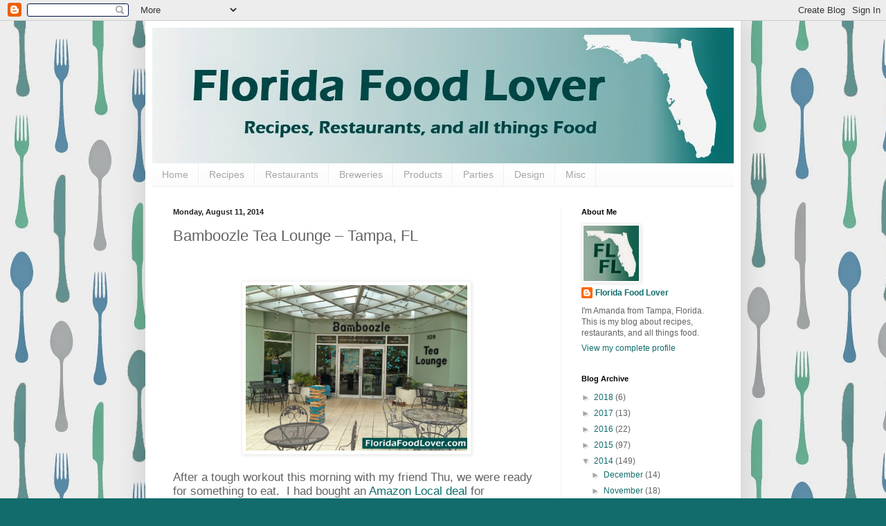

--- FILE ---
content_type: text/html; charset=UTF-8
request_url: https://www.floridafoodlover.com/2014/08/bamboozle-tea-lounge-tampa-fl.html
body_size: 18563
content:
<!DOCTYPE html>
<html class='v2' dir='ltr' xmlns='http://www.w3.org/1999/xhtml' xmlns:b='http://www.google.com/2005/gml/b' xmlns:data='http://www.google.com/2005/gml/data' xmlns:expr='http://www.google.com/2005/gml/expr'>
<head>
<link href='https://www.blogger.com/static/v1/widgets/335934321-css_bundle_v2.css' rel='stylesheet' type='text/css'/>
<meta content='article' property='og:type'/>
<meta content='https://blogger.googleusercontent.com/img/b/R29vZ2xl/AVvXsEj-2KWaEnOzpQk87DDYoQhCy_WUL2ZM2Hnj_6nGXOsw4Q8t3q37mnUtOsMikgfDDbSj0eVF63hwoRCYKdKTXZbYlmX9ftjQywe2d1GblXbV83KR8j4wE7SPfQjva8DqwPkq_yQwwoH1FTY/s72-c/Bamboozle+(2).JPG' property='og:image'/>
<meta content='Florida Food Lover' property='og:site_name'/>
<meta content='Bamboozle Tea Lounge – Tampa, FL ' property='og:title'/>
<meta content='Bamboozle Tea Lounge – Tampa, FL' name='description'/>
<meta content='width=1100' name='viewport'/>
<meta content='text/html; charset=UTF-8' http-equiv='Content-Type'/>
<meta content='blogger' name='generator'/>
<link href='https://www.floridafoodlover.com/favicon.ico' rel='icon' type='image/x-icon'/>
<link href='http://www.floridafoodlover.com/2014/08/bamboozle-tea-lounge-tampa-fl.html' rel='canonical'/>
<link rel="alternate" type="application/atom+xml" title="Florida Food Lover - Atom" href="https://www.floridafoodlover.com/feeds/posts/default" />
<link rel="alternate" type="application/rss+xml" title="Florida Food Lover - RSS" href="https://www.floridafoodlover.com/feeds/posts/default?alt=rss" />
<link rel="service.post" type="application/atom+xml" title="Florida Food Lover - Atom" href="https://www.blogger.com/feeds/2773170985265216515/posts/default" />

<link rel="alternate" type="application/atom+xml" title="Florida Food Lover - Atom" href="https://www.floridafoodlover.com/feeds/4716788292570727884/comments/default" />
<!--Can't find substitution for tag [blog.ieCssRetrofitLinks]-->
<link href='https://blogger.googleusercontent.com/img/b/R29vZ2xl/AVvXsEj-2KWaEnOzpQk87DDYoQhCy_WUL2ZM2Hnj_6nGXOsw4Q8t3q37mnUtOsMikgfDDbSj0eVF63hwoRCYKdKTXZbYlmX9ftjQywe2d1GblXbV83KR8j4wE7SPfQjva8DqwPkq_yQwwoH1FTY/s1600/Bamboozle+(2).JPG' rel='image_src'/>
<meta content='Bamboozle Tea Lounge – Tampa, FL' name='description'/>
<meta content='http://www.floridafoodlover.com/2014/08/bamboozle-tea-lounge-tampa-fl.html' property='og:url'/>
<meta content='Bamboozle Tea Lounge – Tampa, FL ' property='og:title'/>
<meta content='Bamboozle Tea Lounge – Tampa, FL' property='og:description'/>
<meta content='https://blogger.googleusercontent.com/img/b/R29vZ2xl/AVvXsEj-2KWaEnOzpQk87DDYoQhCy_WUL2ZM2Hnj_6nGXOsw4Q8t3q37mnUtOsMikgfDDbSj0eVF63hwoRCYKdKTXZbYlmX9ftjQywe2d1GblXbV83KR8j4wE7SPfQjva8DqwPkq_yQwwoH1FTY/w1200-h630-p-k-no-nu/Bamboozle+(2).JPG' property='og:image'/>
<title>Florida Food Lover: Bamboozle Tea Lounge &#8211; Tampa, FL </title>
<style type='text/css'>@font-face{font-family:'Luckiest Guy';font-style:normal;font-weight:400;font-display:swap;src:url(//fonts.gstatic.com/s/luckiestguy/v25/_gP_1RrxsjcxVyin9l9n_j2hQ952ijl7aSqP.woff2)format('woff2');unicode-range:U+0100-02BA,U+02BD-02C5,U+02C7-02CC,U+02CE-02D7,U+02DD-02FF,U+0304,U+0308,U+0329,U+1D00-1DBF,U+1E00-1E9F,U+1EF2-1EFF,U+2020,U+20A0-20AB,U+20AD-20C0,U+2113,U+2C60-2C7F,U+A720-A7FF;}@font-face{font-family:'Luckiest Guy';font-style:normal;font-weight:400;font-display:swap;src:url(//fonts.gstatic.com/s/luckiestguy/v25/_gP_1RrxsjcxVyin9l9n_j2hTd52ijl7aQ.woff2)format('woff2');unicode-range:U+0000-00FF,U+0131,U+0152-0153,U+02BB-02BC,U+02C6,U+02DA,U+02DC,U+0304,U+0308,U+0329,U+2000-206F,U+20AC,U+2122,U+2191,U+2193,U+2212,U+2215,U+FEFF,U+FFFD;}</style>
<style id='page-skin-1' type='text/css'><!--
/*
-----------------------------------------------
Blogger Template Style
Name:     Simple
Designer: Blogger
URL:      www.blogger.com
----------------------------------------------- */
/* Content
----------------------------------------------- */
body {
font: normal normal 12px Arial, Tahoma, Helvetica, FreeSans, sans-serif;
color: #636363;
background: #126c6c url(//1.bp.blogspot.com/-tUSl9pCBqiU/U58M0Sxe5-I/AAAAAAAAAGI/zG0kbsAUmRk/s0/forks%2Bspoons%2Bknives.jpg) repeat scroll top left;
padding: 0 40px 40px 40px;
}
html body .region-inner {
min-width: 0;
max-width: 100%;
width: auto;
}
h2 {
font-size: 22px;
}
a:link {
text-decoration:none;
color: #126c6c;
}
a:visited {
text-decoration:none;
color: #979797;
}
a:hover {
text-decoration:underline;
color: #126c6c;
}
.body-fauxcolumn-outer .fauxcolumn-inner {
background: transparent none repeat scroll top left;
_background-image: none;
}
.body-fauxcolumn-outer .cap-top {
position: absolute;
z-index: 1;
height: 400px;
width: 100%;
}
.body-fauxcolumn-outer .cap-top .cap-left {
width: 100%;
background: transparent none repeat-x scroll top left;
_background-image: none;
}
.content-outer {
-moz-box-shadow: 0 0 40px rgba(0, 0, 0, .15);
-webkit-box-shadow: 0 0 5px rgba(0, 0, 0, .15);
-goog-ms-box-shadow: 0 0 10px #333333;
box-shadow: 0 0 40px rgba(0, 0, 0, .15);
margin-bottom: 1px;
}
.content-inner {
padding: 10px 10px;
}
.content-inner {
background-color: #ffffff;
}
/* Header
----------------------------------------------- */
.header-outer {
background: #126c6c url(//www.blogblog.com/1kt/simple/gradients_light.png) repeat-x scroll 0 -400px;
_background-image: none;
}
.Header h1 {
font: normal normal 60px Luckiest Guy;
color: #ffffff;
text-shadow: 1px 2px 3px rgba(0, 0, 0, .2);
}
.Header h1 a {
color: #ffffff;
}
.Header .description {
font-size: 140%;
color: #ffffff;
}
.header-inner .Header .titlewrapper {
padding: 22px 30px;
}
.header-inner .Header .descriptionwrapper {
padding: 0 30px;
}
/* Tabs
----------------------------------------------- */
.tabs-inner .section:first-child {
border-top: 0 solid #eeeeee;
}
.tabs-inner .section:first-child ul {
margin-top: -0;
border-top: 0 solid #eeeeee;
border-left: 0 solid #eeeeee;
border-right: 0 solid #eeeeee;
}
.tabs-inner .widget ul {
background: #fafafa url(//www.blogblog.com/1kt/simple/gradients_light.png) repeat-x scroll 0 -800px;
_background-image: none;
border-bottom: 1px solid #eeeeee;
margin-top: 0;
margin-left: -30px;
margin-right: -30px;
}
.tabs-inner .widget li a {
display: inline-block;
padding: .6em 1em;
font: normal normal 14px Arial, Tahoma, Helvetica, FreeSans, sans-serif;
color: #a5a5a5;
border-left: 1px solid #ffffff;
border-right: 1px solid #eeeeee;
}
.tabs-inner .widget li:first-child a {
border-left: none;
}
.tabs-inner .widget li.selected a, .tabs-inner .widget li a:hover {
color: #000000;
background-color: #f3f3f3;
text-decoration: none;
}
/* Columns
----------------------------------------------- */
.main-outer {
border-top: 0 solid #f3f3f3;
}
.fauxcolumn-left-outer .fauxcolumn-inner {
border-right: 1px solid #f3f3f3;
}
.fauxcolumn-right-outer .fauxcolumn-inner {
border-left: 1px solid #f3f3f3;
}
/* Headings
----------------------------------------------- */
div.widget > h2,
div.widget h2.title {
margin: 0 0 1em 0;
font: normal bold 11px Arial, Tahoma, Helvetica, FreeSans, sans-serif;
color: #000000;
}
/* Widgets
----------------------------------------------- */
.widget .zippy {
color: #a5a5a5;
text-shadow: 2px 2px 1px rgba(0, 0, 0, .1);
}
.widget .popular-posts ul {
list-style: none;
}
/* Posts
----------------------------------------------- */
h2.date-header {
font: normal bold 11px Arial, Tahoma, Helvetica, FreeSans, sans-serif;
}
.date-header span {
background-color: transparent;
color: #222222;
padding: inherit;
letter-spacing: inherit;
margin: inherit;
}
.main-inner {
padding-top: 30px;
padding-bottom: 30px;
}
.main-inner .column-center-inner {
padding: 0 15px;
}
.main-inner .column-center-inner .section {
margin: 0 15px;
}
.post {
margin: 0 0 25px 0;
}
h3.post-title, .comments h4 {
font: normal normal 22px Arial, Tahoma, Helvetica, FreeSans, sans-serif;
margin: .75em 0 0;
}
.post-body {
font-size: 110%;
line-height: 1.4;
position: relative;
}
.post-body img, .post-body .tr-caption-container, .Profile img, .Image img,
.BlogList .item-thumbnail img {
padding: 2px;
background: #ffffff;
border: 1px solid #f3f3f3;
-moz-box-shadow: 1px 1px 5px rgba(0, 0, 0, .1);
-webkit-box-shadow: 1px 1px 5px rgba(0, 0, 0, .1);
box-shadow: 1px 1px 5px rgba(0, 0, 0, .1);
}
.post-body img, .post-body .tr-caption-container {
padding: 5px;
}
.post-body .tr-caption-container {
color: #222222;
}
.post-body .tr-caption-container img {
padding: 0;
background: transparent;
border: none;
-moz-box-shadow: 0 0 0 rgba(0, 0, 0, .1);
-webkit-box-shadow: 0 0 0 rgba(0, 0, 0, .1);
box-shadow: 0 0 0 rgba(0, 0, 0, .1);
}
.post-header {
margin: 0 0 1.5em;
line-height: 1.6;
font-size: 90%;
}
.post-footer {
margin: 20px -2px 0;
padding: 5px 10px;
color: #7e7e7e;
background-color: #fefefe;
border-bottom: 1px solid #f3f3f3;
line-height: 1.6;
font-size: 90%;
}
#comments .comment-author {
padding-top: 1.5em;
border-top: 1px solid #f3f3f3;
background-position: 0 1.5em;
}
#comments .comment-author:first-child {
padding-top: 0;
border-top: none;
}
.avatar-image-container {
margin: .2em 0 0;
}
#comments .avatar-image-container img {
border: 1px solid #f3f3f3;
}
/* Comments
----------------------------------------------- */
.comments .comments-content .icon.blog-author {
background-repeat: no-repeat;
background-image: url([data-uri]);
}
.comments .comments-content .loadmore a {
border-top: 1px solid #a5a5a5;
border-bottom: 1px solid #a5a5a5;
}
.comments .comment-thread.inline-thread {
background-color: #fefefe;
}
.comments .continue {
border-top: 2px solid #a5a5a5;
}
/* Accents
---------------------------------------------- */
.section-columns td.columns-cell {
border-left: 1px solid #f3f3f3;
}
.blog-pager {
background: transparent none no-repeat scroll top center;
}
.blog-pager-older-link, .home-link,
.blog-pager-newer-link {
background-color: #ffffff;
padding: 5px;
}
.footer-outer {
border-top: 0 dashed #bbbbbb;
}
/* Mobile
----------------------------------------------- */
body.mobile  {
background-size: auto;
}
.mobile .body-fauxcolumn-outer {
background: transparent none repeat scroll top left;
}
.mobile .body-fauxcolumn-outer .cap-top {
background-size: 100% auto;
}
.mobile .content-outer {
-webkit-box-shadow: 0 0 3px rgba(0, 0, 0, .15);
box-shadow: 0 0 3px rgba(0, 0, 0, .15);
}
.mobile .tabs-inner .widget ul {
margin-left: 0;
margin-right: 0;
}
.mobile .post {
margin: 0;
}
.mobile .main-inner .column-center-inner .section {
margin: 0;
}
.mobile .date-header span {
padding: 0.1em 10px;
margin: 0 -10px;
}
.mobile h3.post-title {
margin: 0;
}
.mobile .blog-pager {
background: transparent none no-repeat scroll top center;
}
.mobile .footer-outer {
border-top: none;
}
.mobile .main-inner, .mobile .footer-inner {
background-color: #ffffff;
}
.mobile-index-contents {
color: #636363;
}
.mobile-link-button {
background-color: #126c6c;
}
.mobile-link-button a:link, .mobile-link-button a:visited {
color: #ffffff;
}
.mobile .tabs-inner .section:first-child {
border-top: none;
}
.mobile .tabs-inner .PageList .widget-content {
background-color: #f3f3f3;
color: #000000;
border-top: 1px solid #eeeeee;
border-bottom: 1px solid #eeeeee;
}
.mobile .tabs-inner .PageList .widget-content .pagelist-arrow {
border-left: 1px solid #eeeeee;
}

--></style>
<style id='template-skin-1' type='text/css'><!--
body {
min-width: 860px;
}
.content-outer, .content-fauxcolumn-outer, .region-inner {
min-width: 860px;
max-width: 860px;
_width: 860px;
}
.main-inner .columns {
padding-left: 0px;
padding-right: 250px;
}
.main-inner .fauxcolumn-center-outer {
left: 0px;
right: 250px;
/* IE6 does not respect left and right together */
_width: expression(this.parentNode.offsetWidth -
parseInt("0px") -
parseInt("250px") + 'px');
}
.main-inner .fauxcolumn-left-outer {
width: 0px;
}
.main-inner .fauxcolumn-right-outer {
width: 250px;
}
.main-inner .column-left-outer {
width: 0px;
right: 100%;
margin-left: -0px;
}
.main-inner .column-right-outer {
width: 250px;
margin-right: -250px;
}
#layout {
min-width: 0;
}
#layout .content-outer {
min-width: 0;
width: 800px;
}
#layout .region-inner {
min-width: 0;
width: auto;
}
--></style>
<link href='https://www.blogger.com/dyn-css/authorization.css?targetBlogID=2773170985265216515&amp;zx=9edf8b62-9f63-4d9e-b0b3-6a06736959bf' media='none' onload='if(media!=&#39;all&#39;)media=&#39;all&#39;' rel='stylesheet'/><noscript><link href='https://www.blogger.com/dyn-css/authorization.css?targetBlogID=2773170985265216515&amp;zx=9edf8b62-9f63-4d9e-b0b3-6a06736959bf' rel='stylesheet'/></noscript>
<meta name='google-adsense-platform-account' content='ca-host-pub-1556223355139109'/>
<meta name='google-adsense-platform-domain' content='blogspot.com'/>

<!-- data-ad-client=ca-pub-5696017650321346 -->

</head>
<body class='loading variant-bold'>
<div class='navbar section' id='navbar'><div class='widget Navbar' data-version='1' id='Navbar1'><script type="text/javascript">
    function setAttributeOnload(object, attribute, val) {
      if(window.addEventListener) {
        window.addEventListener('load',
          function(){ object[attribute] = val; }, false);
      } else {
        window.attachEvent('onload', function(){ object[attribute] = val; });
      }
    }
  </script>
<div id="navbar-iframe-container"></div>
<script type="text/javascript" src="https://apis.google.com/js/platform.js"></script>
<script type="text/javascript">
      gapi.load("gapi.iframes:gapi.iframes.style.bubble", function() {
        if (gapi.iframes && gapi.iframes.getContext) {
          gapi.iframes.getContext().openChild({
              url: 'https://www.blogger.com/navbar/2773170985265216515?po\x3d4716788292570727884\x26origin\x3dhttps://www.floridafoodlover.com',
              where: document.getElementById("navbar-iframe-container"),
              id: "navbar-iframe"
          });
        }
      });
    </script><script type="text/javascript">
(function() {
var script = document.createElement('script');
script.type = 'text/javascript';
script.src = '//pagead2.googlesyndication.com/pagead/js/google_top_exp.js';
var head = document.getElementsByTagName('head')[0];
if (head) {
head.appendChild(script);
}})();
</script>
</div></div>
<div class='body-fauxcolumns'>
<div class='fauxcolumn-outer body-fauxcolumn-outer'>
<div class='cap-top'>
<div class='cap-left'></div>
<div class='cap-right'></div>
</div>
<div class='fauxborder-left'>
<div class='fauxborder-right'></div>
<div class='fauxcolumn-inner'>
</div>
</div>
<div class='cap-bottom'>
<div class='cap-left'></div>
<div class='cap-right'></div>
</div>
</div>
</div>
<div class='content'>
<div class='content-fauxcolumns'>
<div class='fauxcolumn-outer content-fauxcolumn-outer'>
<div class='cap-top'>
<div class='cap-left'></div>
<div class='cap-right'></div>
</div>
<div class='fauxborder-left'>
<div class='fauxborder-right'></div>
<div class='fauxcolumn-inner'>
</div>
</div>
<div class='cap-bottom'>
<div class='cap-left'></div>
<div class='cap-right'></div>
</div>
</div>
</div>
<div class='content-outer'>
<div class='content-cap-top cap-top'>
<div class='cap-left'></div>
<div class='cap-right'></div>
</div>
<div class='fauxborder-left content-fauxborder-left'>
<div class='fauxborder-right content-fauxborder-right'></div>
<div class='content-inner'>
<header>
<div class='header-outer'>
<div class='header-cap-top cap-top'>
<div class='cap-left'></div>
<div class='cap-right'></div>
</div>
<div class='fauxborder-left header-fauxborder-left'>
<div class='fauxborder-right header-fauxborder-right'></div>
<div class='region-inner header-inner'>
<div class='header section' id='header'><div class='widget Header' data-version='1' id='Header1'>
<div id='header-inner'>
<a href='https://www.floridafoodlover.com/' style='display: block'>
<img alt='Florida Food Lover' height='196px; ' id='Header1_headerimg' src='https://blogger.googleusercontent.com/img/b/R29vZ2xl/AVvXsEhTqJGi0ZAY7qrPFJp-_DYQqsB2cCr_Vw_DnitxKLr1Bk7jTZ9LIJyztM9yahID3UsEpGS_Iri1njMQToR-dNMsaIhZguxsFmP93tV-pngOfdw7icY5wnbHR18qqiyigDJ9rE2gR1jrHFM/s1600/Florida+Food+Lover+Blog+Title.jpg' style='display: block' width='842px; '/>
</a>
</div>
</div></div>
</div>
</div>
<div class='header-cap-bottom cap-bottom'>
<div class='cap-left'></div>
<div class='cap-right'></div>
</div>
</div>
</header>
<div class='tabs-outer'>
<div class='tabs-cap-top cap-top'>
<div class='cap-left'></div>
<div class='cap-right'></div>
</div>
<div class='fauxborder-left tabs-fauxborder-left'>
<div class='fauxborder-right tabs-fauxborder-right'></div>
<div class='region-inner tabs-inner'>
<div class='tabs section' id='crosscol'><div class='widget PageList' data-version='1' id='PageList1'>
<h2>Pages</h2>
<div class='widget-content'>
<ul>
<li>
<a href='http://www.floridafoodlover.com'>Home</a>
</li>
<li>
<a href='http://floridafoodlover.com/search/label/recipe'>Recipes</a>
</li>
<li>
<a href='http://floridafoodlover.com/search/label/restaurant'>Restaurants</a>
</li>
<li>
<a href='http://www.floridafoodlover.com/search/label/brewery'>Breweries</a>
</li>
<li>
<a href='http://floridafoodlover.com/search/label/products'>Products</a>
</li>
<li>
<a href='http://floridafoodlover.com/search/label/party'>Parties</a>
</li>
<li>
<a href='http://floridafoodlover.com/search/label/design'>Design</a>
</li>
<li>
<a href='http://www.floridafoodlover.com//search/label/misc'>Misc</a>
</li>
</ul>
<div class='clear'></div>
</div>
</div></div>
<div class='tabs no-items section' id='crosscol-overflow'></div>
</div>
</div>
<div class='tabs-cap-bottom cap-bottom'>
<div class='cap-left'></div>
<div class='cap-right'></div>
</div>
</div>
<div class='main-outer'>
<div class='main-cap-top cap-top'>
<div class='cap-left'></div>
<div class='cap-right'></div>
</div>
<div class='fauxborder-left main-fauxborder-left'>
<div class='fauxborder-right main-fauxborder-right'></div>
<div class='region-inner main-inner'>
<div class='columns fauxcolumns'>
<div class='fauxcolumn-outer fauxcolumn-center-outer'>
<div class='cap-top'>
<div class='cap-left'></div>
<div class='cap-right'></div>
</div>
<div class='fauxborder-left'>
<div class='fauxborder-right'></div>
<div class='fauxcolumn-inner'>
</div>
</div>
<div class='cap-bottom'>
<div class='cap-left'></div>
<div class='cap-right'></div>
</div>
</div>
<div class='fauxcolumn-outer fauxcolumn-left-outer'>
<div class='cap-top'>
<div class='cap-left'></div>
<div class='cap-right'></div>
</div>
<div class='fauxborder-left'>
<div class='fauxborder-right'></div>
<div class='fauxcolumn-inner'>
</div>
</div>
<div class='cap-bottom'>
<div class='cap-left'></div>
<div class='cap-right'></div>
</div>
</div>
<div class='fauxcolumn-outer fauxcolumn-right-outer'>
<div class='cap-top'>
<div class='cap-left'></div>
<div class='cap-right'></div>
</div>
<div class='fauxborder-left'>
<div class='fauxborder-right'></div>
<div class='fauxcolumn-inner'>
</div>
</div>
<div class='cap-bottom'>
<div class='cap-left'></div>
<div class='cap-right'></div>
</div>
</div>
<!-- corrects IE6 width calculation -->
<div class='columns-inner'>
<div class='column-center-outer'>
<div class='column-center-inner'>
<div class='main section' id='main'><div class='widget Blog' data-version='1' id='Blog1'>
<div class='blog-posts hfeed'>

          <div class="date-outer">
        
<h2 class='date-header'><span>Monday, August 11, 2014</span></h2>

          <div class="date-posts">
        
<div class='post-outer'>
<div class='post hentry uncustomized-post-template' itemprop='blogPost' itemscope='itemscope' itemtype='http://schema.org/BlogPosting'>
<meta content='https://blogger.googleusercontent.com/img/b/R29vZ2xl/AVvXsEj-2KWaEnOzpQk87DDYoQhCy_WUL2ZM2Hnj_6nGXOsw4Q8t3q37mnUtOsMikgfDDbSj0eVF63hwoRCYKdKTXZbYlmX9ftjQywe2d1GblXbV83KR8j4wE7SPfQjva8DqwPkq_yQwwoH1FTY/s1600/Bamboozle+(2).JPG' itemprop='image_url'/>
<meta content='2773170985265216515' itemprop='blogId'/>
<meta content='4716788292570727884' itemprop='postId'/>
<a name='4716788292570727884'></a>
<h3 class='post-title entry-title' itemprop='name'>
Bamboozle Tea Lounge &#8211; Tampa, FL 
</h3>
<div class='post-header'>
<div class='post-header-line-1'></div>
</div>
<div class='post-body entry-content' id='post-body-4716788292570727884' itemprop='articleBody'>
<!--[if gte mso 9]><xml>
 <w:WordDocument>
  <w:View>Normal</w:View>
  <w:Zoom>0</w:Zoom>
  <w:TrackMoves/>
  <w:TrackFormatting/>
  <w:PunctuationKerning/>
  <w:ValidateAgainstSchemas/>
  <w:SaveIfXMLInvalid>false</w:SaveIfXMLInvalid>
  <w:IgnoreMixedContent>false</w:IgnoreMixedContent>
  <w:AlwaysShowPlaceholderText>false</w:AlwaysShowPlaceholderText>
  <w:DoNotPromoteQF/>
  <w:LidThemeOther>EN-US</w:LidThemeOther>
  <w:LidThemeAsian>X-NONE</w:LidThemeAsian>
  <w:LidThemeComplexScript>X-NONE</w:LidThemeComplexScript>
  <w:Compatibility>
   <w:BreakWrappedTables/>
   <w:SnapToGridInCell/>
   <w:WrapTextWithPunct/>
   <w:UseAsianBreakRules/>
   <w:DontGrowAutofit/>
   <w:SplitPgBreakAndParaMark/>
   <w:DontVertAlignCellWithSp/>
   <w:DontBreakConstrainedForcedTables/>
   <w:DontVertAlignInTxbx/>
   <w:Word11KerningPairs/>
   <w:CachedColBalance/>
  </w:Compatibility>
  <m:mathPr>
   <m:mathFont m:val="Cambria Math"/>
   <m:brkBin m:val="before"/>
   <m:brkBinSub m:val="&#45;-"/>
   <m:smallFrac m:val="off"/>
   <m:dispDef/>
   <m:lMargin m:val="0"/>
   <m:rMargin m:val="0"/>
   <m:defJc m:val="centerGroup"/>
   <m:wrapIndent m:val="1440"/>
   <m:intLim m:val="subSup"/>
   <m:naryLim m:val="undOvr"/>
  </m:mathPr></w:WordDocument>
</xml><![endif]--><br />
<!--[if gte mso 9]><xml>
 <w:LatentStyles DefLockedState="false" DefUnhideWhenUsed="true"
  DefSemiHidden="true" DefQFormat="false" DefPriority="99"
  LatentStyleCount="267">
  <w:LsdException Locked="false" Priority="0" SemiHidden="false"
   UnhideWhenUsed="false" QFormat="true" Name="Normal"/>
  <w:LsdException Locked="false" Priority="9" SemiHidden="false"
   UnhideWhenUsed="false" QFormat="true" Name="heading 1"/>
  <w:LsdException Locked="false" Priority="9" QFormat="true" Name="heading 2"/>
  <w:LsdException Locked="false" Priority="9" QFormat="true" Name="heading 3"/>
  <w:LsdException Locked="false" Priority="9" QFormat="true" Name="heading 4"/>
  <w:LsdException Locked="false" Priority="9" QFormat="true" Name="heading 5"/>
  <w:LsdException Locked="false" Priority="9" QFormat="true" Name="heading 6"/>
  <w:LsdException Locked="false" Priority="9" QFormat="true" Name="heading 7"/>
  <w:LsdException Locked="false" Priority="9" QFormat="true" Name="heading 8"/>
  <w:LsdException Locked="false" Priority="9" QFormat="true" Name="heading 9"/>
  <w:LsdException Locked="false" Priority="39" Name="toc 1"/>
  <w:LsdException Locked="false" Priority="39" Name="toc 2"/>
  <w:LsdException Locked="false" Priority="39" Name="toc 3"/>
  <w:LsdException Locked="false" Priority="39" Name="toc 4"/>
  <w:LsdException Locked="false" Priority="39" Name="toc 5"/>
  <w:LsdException Locked="false" Priority="39" Name="toc 6"/>
  <w:LsdException Locked="false" Priority="39" Name="toc 7"/>
  <w:LsdException Locked="false" Priority="39" Name="toc 8"/>
  <w:LsdException Locked="false" Priority="39" Name="toc 9"/>
  <w:LsdException Locked="false" Priority="35" QFormat="true" Name="caption"/>
  <w:LsdException Locked="false" Priority="10" SemiHidden="false"
   UnhideWhenUsed="false" QFormat="true" Name="Title"/>
  <w:LsdException Locked="false" Priority="1" Name="Default Paragraph Font"/>
  <w:LsdException Locked="false" Priority="11" SemiHidden="false"
   UnhideWhenUsed="false" QFormat="true" Name="Subtitle"/>
  <w:LsdException Locked="false" Priority="22" SemiHidden="false"
   UnhideWhenUsed="false" QFormat="true" Name="Strong"/>
  <w:LsdException Locked="false" Priority="20" SemiHidden="false"
   UnhideWhenUsed="false" QFormat="true" Name="Emphasis"/>
  <w:LsdException Locked="false" Priority="59" SemiHidden="false"
   UnhideWhenUsed="false" Name="Table Grid"/>
  <w:LsdException Locked="false" UnhideWhenUsed="false" Name="Placeholder Text"/>
  <w:LsdException Locked="false" Priority="1" SemiHidden="false"
   UnhideWhenUsed="false" QFormat="true" Name="No Spacing"/>
  <w:LsdException Locked="false" Priority="60" SemiHidden="false"
   UnhideWhenUsed="false" Name="Light Shading"/>
  <w:LsdException Locked="false" Priority="61" SemiHidden="false"
   UnhideWhenUsed="false" Name="Light List"/>
  <w:LsdException Locked="false" Priority="62" SemiHidden="false"
   UnhideWhenUsed="false" Name="Light Grid"/>
  <w:LsdException Locked="false" Priority="63" SemiHidden="false"
   UnhideWhenUsed="false" Name="Medium Shading 1"/>
  <w:LsdException Locked="false" Priority="64" SemiHidden="false"
   UnhideWhenUsed="false" Name="Medium Shading 2"/>
  <w:LsdException Locked="false" Priority="65" SemiHidden="false"
   UnhideWhenUsed="false" Name="Medium List 1"/>
  <w:LsdException Locked="false" Priority="66" SemiHidden="false"
   UnhideWhenUsed="false" Name="Medium List 2"/>
  <w:LsdException Locked="false" Priority="67" SemiHidden="false"
   UnhideWhenUsed="false" Name="Medium Grid 1"/>
  <w:LsdException Locked="false" Priority="68" SemiHidden="false"
   UnhideWhenUsed="false" Name="Medium Grid 2"/>
  <w:LsdException Locked="false" Priority="69" SemiHidden="false"
   UnhideWhenUsed="false" Name="Medium Grid 3"/>
  <w:LsdException Locked="false" Priority="70" SemiHidden="false"
   UnhideWhenUsed="false" Name="Dark List"/>
  <w:LsdException Locked="false" Priority="71" SemiHidden="false"
   UnhideWhenUsed="false" Name="Colorful Shading"/>
  <w:LsdException Locked="false" Priority="72" SemiHidden="false"
   UnhideWhenUsed="false" Name="Colorful List"/>
  <w:LsdException Locked="false" Priority="73" SemiHidden="false"
   UnhideWhenUsed="false" Name="Colorful Grid"/>
  <w:LsdException Locked="false" Priority="60" SemiHidden="false"
   UnhideWhenUsed="false" Name="Light Shading Accent 1"/>
  <w:LsdException Locked="false" Priority="61" SemiHidden="false"
   UnhideWhenUsed="false" Name="Light List Accent 1"/>
  <w:LsdException Locked="false" Priority="62" SemiHidden="false"
   UnhideWhenUsed="false" Name="Light Grid Accent 1"/>
  <w:LsdException Locked="false" Priority="63" SemiHidden="false"
   UnhideWhenUsed="false" Name="Medium Shading 1 Accent 1"/>
  <w:LsdException Locked="false" Priority="64" SemiHidden="false"
   UnhideWhenUsed="false" Name="Medium Shading 2 Accent 1"/>
  <w:LsdException Locked="false" Priority="65" SemiHidden="false"
   UnhideWhenUsed="false" Name="Medium List 1 Accent 1"/>
  <w:LsdException Locked="false" UnhideWhenUsed="false" Name="Revision"/>
  <w:LsdException Locked="false" Priority="34" SemiHidden="false"
   UnhideWhenUsed="false" QFormat="true" Name="List Paragraph"/>
  <w:LsdException Locked="false" Priority="29" SemiHidden="false"
   UnhideWhenUsed="false" QFormat="true" Name="Quote"/>
  <w:LsdException Locked="false" Priority="30" SemiHidden="false"
   UnhideWhenUsed="false" QFormat="true" Name="Intense Quote"/>
  <w:LsdException Locked="false" Priority="66" SemiHidden="false"
   UnhideWhenUsed="false" Name="Medium List 2 Accent 1"/>
  <w:LsdException Locked="false" Priority="67" SemiHidden="false"
   UnhideWhenUsed="false" Name="Medium Grid 1 Accent 1"/>
  <w:LsdException Locked="false" Priority="68" SemiHidden="false"
   UnhideWhenUsed="false" Name="Medium Grid 2 Accent 1"/>
  <w:LsdException Locked="false" Priority="69" SemiHidden="false"
   UnhideWhenUsed="false" Name="Medium Grid 3 Accent 1"/>
  <w:LsdException Locked="false" Priority="70" SemiHidden="false"
   UnhideWhenUsed="false" Name="Dark List Accent 1"/>
  <w:LsdException Locked="false" Priority="71" SemiHidden="false"
   UnhideWhenUsed="false" Name="Colorful Shading Accent 1"/>
  <w:LsdException Locked="false" Priority="72" SemiHidden="false"
   UnhideWhenUsed="false" Name="Colorful List Accent 1"/>
  <w:LsdException Locked="false" Priority="73" SemiHidden="false"
   UnhideWhenUsed="false" Name="Colorful Grid Accent 1"/>
  <w:LsdException Locked="false" Priority="60" SemiHidden="false"
   UnhideWhenUsed="false" Name="Light Shading Accent 2"/>
  <w:LsdException Locked="false" Priority="61" SemiHidden="false"
   UnhideWhenUsed="false" Name="Light List Accent 2"/>
  <w:LsdException Locked="false" Priority="62" SemiHidden="false"
   UnhideWhenUsed="false" Name="Light Grid Accent 2"/>
  <w:LsdException Locked="false" Priority="63" SemiHidden="false"
   UnhideWhenUsed="false" Name="Medium Shading 1 Accent 2"/>
  <w:LsdException Locked="false" Priority="64" SemiHidden="false"
   UnhideWhenUsed="false" Name="Medium Shading 2 Accent 2"/>
  <w:LsdException Locked="false" Priority="65" SemiHidden="false"
   UnhideWhenUsed="false" Name="Medium List 1 Accent 2"/>
  <w:LsdException Locked="false" Priority="66" SemiHidden="false"
   UnhideWhenUsed="false" Name="Medium List 2 Accent 2"/>
  <w:LsdException Locked="false" Priority="67" SemiHidden="false"
   UnhideWhenUsed="false" Name="Medium Grid 1 Accent 2"/>
  <w:LsdException Locked="false" Priority="68" SemiHidden="false"
   UnhideWhenUsed="false" Name="Medium Grid 2 Accent 2"/>
  <w:LsdException Locked="false" Priority="69" SemiHidden="false"
   UnhideWhenUsed="false" Name="Medium Grid 3 Accent 2"/>
  <w:LsdException Locked="false" Priority="70" SemiHidden="false"
   UnhideWhenUsed="false" Name="Dark List Accent 2"/>
  <w:LsdException Locked="false" Priority="71" SemiHidden="false"
   UnhideWhenUsed="false" Name="Colorful Shading Accent 2"/>
  <w:LsdException Locked="false" Priority="72" SemiHidden="false"
   UnhideWhenUsed="false" Name="Colorful List Accent 2"/>
  <w:LsdException Locked="false" Priority="73" SemiHidden="false"
   UnhideWhenUsed="false" Name="Colorful Grid Accent 2"/>
  <w:LsdException Locked="false" Priority="60" SemiHidden="false"
   UnhideWhenUsed="false" Name="Light Shading Accent 3"/>
  <w:LsdException Locked="false" Priority="61" SemiHidden="false"
   UnhideWhenUsed="false" Name="Light List Accent 3"/>
  <w:LsdException Locked="false" Priority="62" SemiHidden="false"
   UnhideWhenUsed="false" Name="Light Grid Accent 3"/>
  <w:LsdException Locked="false" Priority="63" SemiHidden="false"
   UnhideWhenUsed="false" Name="Medium Shading 1 Accent 3"/>
  <w:LsdException Locked="false" Priority="64" SemiHidden="false"
   UnhideWhenUsed="false" Name="Medium Shading 2 Accent 3"/>
  <w:LsdException Locked="false" Priority="65" SemiHidden="false"
   UnhideWhenUsed="false" Name="Medium List 1 Accent 3"/>
  <w:LsdException Locked="false" Priority="66" SemiHidden="false"
   UnhideWhenUsed="false" Name="Medium List 2 Accent 3"/>
  <w:LsdException Locked="false" Priority="67" SemiHidden="false"
   UnhideWhenUsed="false" Name="Medium Grid 1 Accent 3"/>
  <w:LsdException Locked="false" Priority="68" SemiHidden="false"
   UnhideWhenUsed="false" Name="Medium Grid 2 Accent 3"/>
  <w:LsdException Locked="false" Priority="69" SemiHidden="false"
   UnhideWhenUsed="false" Name="Medium Grid 3 Accent 3"/>
  <w:LsdException Locked="false" Priority="70" SemiHidden="false"
   UnhideWhenUsed="false" Name="Dark List Accent 3"/>
  <w:LsdException Locked="false" Priority="71" SemiHidden="false"
   UnhideWhenUsed="false" Name="Colorful Shading Accent 3"/>
  <w:LsdException Locked="false" Priority="72" SemiHidden="false"
   UnhideWhenUsed="false" Name="Colorful List Accent 3"/>
  <w:LsdException Locked="false" Priority="73" SemiHidden="false"
   UnhideWhenUsed="false" Name="Colorful Grid Accent 3"/>
  <w:LsdException Locked="false" Priority="60" SemiHidden="false"
   UnhideWhenUsed="false" Name="Light Shading Accent 4"/>
  <w:LsdException Locked="false" Priority="61" SemiHidden="false"
   UnhideWhenUsed="false" Name="Light List Accent 4"/>
  <w:LsdException Locked="false" Priority="62" SemiHidden="false"
   UnhideWhenUsed="false" Name="Light Grid Accent 4"/>
  <w:LsdException Locked="false" Priority="63" SemiHidden="false"
   UnhideWhenUsed="false" Name="Medium Shading 1 Accent 4"/>
  <w:LsdException Locked="false" Priority="64" SemiHidden="false"
   UnhideWhenUsed="false" Name="Medium Shading 2 Accent 4"/>
  <w:LsdException Locked="false" Priority="65" SemiHidden="false"
   UnhideWhenUsed="false" Name="Medium List 1 Accent 4"/>
  <w:LsdException Locked="false" Priority="66" SemiHidden="false"
   UnhideWhenUsed="false" Name="Medium List 2 Accent 4"/>
  <w:LsdException Locked="false" Priority="67" SemiHidden="false"
   UnhideWhenUsed="false" Name="Medium Grid 1 Accent 4"/>
  <w:LsdException Locked="false" Priority="68" SemiHidden="false"
   UnhideWhenUsed="false" Name="Medium Grid 2 Accent 4"/>
  <w:LsdException Locked="false" Priority="69" SemiHidden="false"
   UnhideWhenUsed="false" Name="Medium Grid 3 Accent 4"/>
  <w:LsdException Locked="false" Priority="70" SemiHidden="false"
   UnhideWhenUsed="false" Name="Dark List Accent 4"/>
  <w:LsdException Locked="false" Priority="71" SemiHidden="false"
   UnhideWhenUsed="false" Name="Colorful Shading Accent 4"/>
  <w:LsdException Locked="false" Priority="72" SemiHidden="false"
   UnhideWhenUsed="false" Name="Colorful List Accent 4"/>
  <w:LsdException Locked="false" Priority="73" SemiHidden="false"
   UnhideWhenUsed="false" Name="Colorful Grid Accent 4"/>
  <w:LsdException Locked="false" Priority="60" SemiHidden="false"
   UnhideWhenUsed="false" Name="Light Shading Accent 5"/>
  <w:LsdException Locked="false" Priority="61" SemiHidden="false"
   UnhideWhenUsed="false" Name="Light List Accent 5"/>
  <w:LsdException Locked="false" Priority="62" SemiHidden="false"
   UnhideWhenUsed="false" Name="Light Grid Accent 5"/>
  <w:LsdException Locked="false" Priority="63" SemiHidden="false"
   UnhideWhenUsed="false" Name="Medium Shading 1 Accent 5"/>
  <w:LsdException Locked="false" Priority="64" SemiHidden="false"
   UnhideWhenUsed="false" Name="Medium Shading 2 Accent 5"/>
  <w:LsdException Locked="false" Priority="65" SemiHidden="false"
   UnhideWhenUsed="false" Name="Medium List 1 Accent 5"/>
  <w:LsdException Locked="false" Priority="66" SemiHidden="false"
   UnhideWhenUsed="false" Name="Medium List 2 Accent 5"/>
  <w:LsdException Locked="false" Priority="67" SemiHidden="false"
   UnhideWhenUsed="false" Name="Medium Grid 1 Accent 5"/>
  <w:LsdException Locked="false" Priority="68" SemiHidden="false"
   UnhideWhenUsed="false" Name="Medium Grid 2 Accent 5"/>
  <w:LsdException Locked="false" Priority="69" SemiHidden="false"
   UnhideWhenUsed="false" Name="Medium Grid 3 Accent 5"/>
  <w:LsdException Locked="false" Priority="70" SemiHidden="false"
   UnhideWhenUsed="false" Name="Dark List Accent 5"/>
  <w:LsdException Locked="false" Priority="71" SemiHidden="false"
   UnhideWhenUsed="false" Name="Colorful Shading Accent 5"/>
  <w:LsdException Locked="false" Priority="72" SemiHidden="false"
   UnhideWhenUsed="false" Name="Colorful List Accent 5"/>
  <w:LsdException Locked="false" Priority="73" SemiHidden="false"
   UnhideWhenUsed="false" Name="Colorful Grid Accent 5"/>
  <w:LsdException Locked="false" Priority="60" SemiHidden="false"
   UnhideWhenUsed="false" Name="Light Shading Accent 6"/>
  <w:LsdException Locked="false" Priority="61" SemiHidden="false"
   UnhideWhenUsed="false" Name="Light List Accent 6"/>
  <w:LsdException Locked="false" Priority="62" SemiHidden="false"
   UnhideWhenUsed="false" Name="Light Grid Accent 6"/>
  <w:LsdException Locked="false" Priority="63" SemiHidden="false"
   UnhideWhenUsed="false" Name="Medium Shading 1 Accent 6"/>
  <w:LsdException Locked="false" Priority="64" SemiHidden="false"
   UnhideWhenUsed="false" Name="Medium Shading 2 Accent 6"/>
  <w:LsdException Locked="false" Priority="65" SemiHidden="false"
   UnhideWhenUsed="false" Name="Medium List 1 Accent 6"/>
  <w:LsdException Locked="false" Priority="66" SemiHidden="false"
   UnhideWhenUsed="false" Name="Medium List 2 Accent 6"/>
  <w:LsdException Locked="false" Priority="67" SemiHidden="false"
   UnhideWhenUsed="false" Name="Medium Grid 1 Accent 6"/>
  <w:LsdException Locked="false" Priority="68" SemiHidden="false"
   UnhideWhenUsed="false" Name="Medium Grid 2 Accent 6"/>
  <w:LsdException Locked="false" Priority="69" SemiHidden="false"
   UnhideWhenUsed="false" Name="Medium Grid 3 Accent 6"/>
  <w:LsdException Locked="false" Priority="70" SemiHidden="false"
   UnhideWhenUsed="false" Name="Dark List Accent 6"/>
  <w:LsdException Locked="false" Priority="71" SemiHidden="false"
   UnhideWhenUsed="false" Name="Colorful Shading Accent 6"/>
  <w:LsdException Locked="false" Priority="72" SemiHidden="false"
   UnhideWhenUsed="false" Name="Colorful List Accent 6"/>
  <w:LsdException Locked="false" Priority="73" SemiHidden="false"
   UnhideWhenUsed="false" Name="Colorful Grid Accent 6"/>
  <w:LsdException Locked="false" Priority="19" SemiHidden="false"
   UnhideWhenUsed="false" QFormat="true" Name="Subtle Emphasis"/>
  <w:LsdException Locked="false" Priority="21" SemiHidden="false"
   UnhideWhenUsed="false" QFormat="true" Name="Intense Emphasis"/>
  <w:LsdException Locked="false" Priority="31" SemiHidden="false"
   UnhideWhenUsed="false" QFormat="true" Name="Subtle Reference"/>
  <w:LsdException Locked="false" Priority="32" SemiHidden="false"
   UnhideWhenUsed="false" QFormat="true" Name="Intense Reference"/>
  <w:LsdException Locked="false" Priority="33" SemiHidden="false"
   UnhideWhenUsed="false" QFormat="true" Name="Book Title"/>
  <w:LsdException Locked="false" Priority="37" Name="Bibliography"/>
  <w:LsdException Locked="false" Priority="39" QFormat="true" Name="TOC Heading"/>
 </w:LatentStyles>
</xml><![endif]--><!--[if gte mso 10]>
<style>
 /* Style Definitions */
 table.MsoNormalTable
 {mso-style-name:"Table Normal";
 mso-tstyle-rowband-size:0;
 mso-tstyle-colband-size:0;
 mso-style-noshow:yes;
 mso-style-priority:99;
 mso-style-qformat:yes;
 mso-style-parent:"";
 mso-padding-alt:0in 5.4pt 0in 5.4pt;
 mso-para-margin-top:0in;
 mso-para-margin-right:0in;
 mso-para-margin-bottom:10.0pt;
 mso-para-margin-left:0in;
 line-height:115%;
 mso-pagination:widow-orphan;
 font-size:11.0pt;
 font-family:"Calibri","sans-serif";
 mso-ascii-font-family:Calibri;
 mso-ascii-theme-font:minor-latin;
 mso-fareast-font-family:"Times New Roman";
 mso-fareast-theme-font:minor-fareast;
 mso-hansi-font-family:Calibri;
 mso-hansi-theme-font:minor-latin;}
</style>
<![endif]-->

<br />
<div class="MsoNormal" style="margin-bottom: .0001pt; margin-bottom: 0in;">
<span style="font-family: &quot;Helvetica&quot;,&quot;sans-serif&quot;; font-size: 13.0pt; line-height: 115%;"></span></div>
<div class="separator" style="clear: both; text-align: center;">
<a href="https://blogger.googleusercontent.com/img/b/R29vZ2xl/AVvXsEj-2KWaEnOzpQk87DDYoQhCy_WUL2ZM2Hnj_6nGXOsw4Q8t3q37mnUtOsMikgfDDbSj0eVF63hwoRCYKdKTXZbYlmX9ftjQywe2d1GblXbV83KR8j4wE7SPfQjva8DqwPkq_yQwwoH1FTY/s1600/Bamboozle+(2).JPG" imageanchor="1" style="margin-left: 1em; margin-right: 1em;"><img alt="" border="0" height="239" src="https://blogger.googleusercontent.com/img/b/R29vZ2xl/AVvXsEj-2KWaEnOzpQk87DDYoQhCy_WUL2ZM2Hnj_6nGXOsw4Q8t3q37mnUtOsMikgfDDbSj0eVF63hwoRCYKdKTXZbYlmX9ftjQywe2d1GblXbV83KR8j4wE7SPfQjva8DqwPkq_yQwwoH1FTY/s1600/Bamboozle+(2).JPG" title="Bamboozle Tea Lounge | Florida Food Lover" width="320" /></a></div>
<br />
<div class="MsoNormal" style="margin-bottom: .0001pt; margin-bottom: 0in;">
<span style="font-family: &quot;Helvetica&quot;,&quot;sans-serif&quot;; font-size: 13.0pt; line-height: 115%;">After
a tough workout this morning with my friend Thu, we were ready for something to
eat.<span style="mso-spacerun: yes;">&nbsp; </span>I had bought an <a href="http://local.amazon.com/tampa/B00L2KEJQS">Amazon Local deal</a> for <a href="http://www.bamboozletealounge.com/">Bamboozle Tea Lounge</a> a while back,
so we had $22 of food &amp; drinks for only $11.<span style="mso-spacerun: yes;">&nbsp; </span></span></div>
<div class="MsoNormal" style="margin-bottom: .0001pt; margin-bottom: 0in;">
<br /></div>
<div class="MsoNormal" style="margin-bottom: .0001pt; margin-bottom: 0in;">
<span style="font-family: &quot;Helvetica&quot;,&quot;sans-serif&quot;; font-size: 13.0pt; line-height: 115%;">It
is located in the lower level of the condo The Place at Channelside &#8211; right down
the street from where I work.<span style="mso-spacerun: yes;">&nbsp; </span>The tea
lounge is a more relaxed version of their full <a href="http://bamboozlecafe.com/">Bamboozle restaurant </a>downtown on
Tampa Street.<span style="mso-spacerun: yes;">&nbsp; </span>If the weather is nice
outside, there is outdoor seating and a small park right across the street.<span style="mso-spacerun: yes;">&nbsp; </span></span></div>
<div class="MsoNormal" style="margin-bottom: .0001pt; margin-bottom: 0in;">
<span style="font-family: &quot;Helvetica&quot;,&quot;sans-serif&quot;; font-size: 13.0pt; line-height: 115%;"></span></div>
<div class="separator" style="clear: both; text-align: center;">
<a href="https://blogger.googleusercontent.com/img/b/R29vZ2xl/AVvXsEggLwvYK1CXBPd85cyY15M3Skd46YaL2M7U70uFYUoLXdxtJz5wvIB5cZKx_jJC-fkKu3bgEpIbPE0B4mfjYfq_bDGmwidvnxWsk3_TGyODPU8HqVcMySZb_TheifoZFR9ClW8_lLmzYME/s1600/Bamboozle+(11).JPG" imageanchor="1" style="margin-left: 1em; margin-right: 1em;"><img alt="" border="0" height="320" src="https://blogger.googleusercontent.com/img/b/R29vZ2xl/AVvXsEggLwvYK1CXBPd85cyY15M3Skd46YaL2M7U70uFYUoLXdxtJz5wvIB5cZKx_jJC-fkKu3bgEpIbPE0B4mfjYfq_bDGmwidvnxWsk3_TGyODPU8HqVcMySZb_TheifoZFR9ClW8_lLmzYME/s1600/Bamboozle+(11).JPG" title="Bamboozle Tea Lounge | Florida Food Lover" width="240" /></a></div>
<br />
<div class="MsoNormal" style="margin-bottom: .0001pt; margin-bottom: 0in;">
<span style="font-family: &quot;Helvetica&quot;,&quot;sans-serif&quot;; font-size: 13.0pt; line-height: 115%;">Today
we sat inside.<span style="mso-spacerun: yes;">&nbsp; </span>The lounge has a cozy
atmosphere with eclectic mismatched tables and chairs. <span style="mso-spacerun: yes;">&nbsp;</span>The walls are filled with pieces by local
artists that change every month or so.<span style="mso-spacerun: yes;">&nbsp; </span>They
have a variety of board games as well &#8211; today the kids at the table next to us
were playing Connect Four.<span style="mso-spacerun: yes;">&nbsp; </span>On Wednesday
mornings they host a free event called Storytelling with Mr. Teng &#8211; it would be
a great place to bring little kids.<span style="mso-spacerun: yes;">&nbsp; </span>They
also host Open Mic Nights and live acoustic music every once in awhile.<span style="mso-spacerun: yes;">&nbsp; </span></span></div>
<div class="MsoNormal" style="margin-bottom: .0001pt; margin-bottom: 0in;">
<span style="font-family: &quot;Helvetica&quot;,&quot;sans-serif&quot;; font-size: 13.0pt; line-height: 115%;"></span></div>
<div class="separator" style="clear: both; text-align: center;">
<a href="https://blogger.googleusercontent.com/img/b/R29vZ2xl/AVvXsEjOjMiFpwdgfQ8Tk9roee-PVwlw82410o3Wzb5FoL9BvuEF_wavTMeSQXovhRxtjPTFweUozcGrc6fNywz27dnxoFL5w8Yic-IUZAVGXVdb51aOyUHBcANfDGJ0yVP39m5knMvA9dCDjtE/s1600/Bamboozle+(7).JPG" imageanchor="1" style="margin-left: 1em; margin-right: 1em;"><img alt="" border="0" height="240" src="https://blogger.googleusercontent.com/img/b/R29vZ2xl/AVvXsEjOjMiFpwdgfQ8Tk9roee-PVwlw82410o3Wzb5FoL9BvuEF_wavTMeSQXovhRxtjPTFweUozcGrc6fNywz27dnxoFL5w8Yic-IUZAVGXVdb51aOyUHBcANfDGJ0yVP39m5knMvA9dCDjtE/s1600/Bamboozle+(7).JPG" title="Bamboozle Tea Lounge | Florida Food Lover" width="320" /></a></div>
<div class="separator" style="clear: both; text-align: center;">
<a href="https://blogger.googleusercontent.com/img/b/R29vZ2xl/AVvXsEhUfQyJSmsrqG9unVeX4xArTyuDGNToTAwWPbIclYAzqAEaf1UukgPnnxD0wOhB14hU32m72fxnbj8x-GABgQVrBFE7r4ercKjy2qMp4IRbnmhd2f_KMfVCuXiolU7THODW3FEYgFDBgz0/s1600/Bamboozle+(15).JPG" imageanchor="1" style="margin-left: 1em; margin-right: 1em;"><img alt="" border="0" height="240" src="https://blogger.googleusercontent.com/img/b/R29vZ2xl/AVvXsEhUfQyJSmsrqG9unVeX4xArTyuDGNToTAwWPbIclYAzqAEaf1UukgPnnxD0wOhB14hU32m72fxnbj8x-GABgQVrBFE7r4ercKjy2qMp4IRbnmhd2f_KMfVCuXiolU7THODW3FEYgFDBgz0/s1600/Bamboozle+(15).JPG" title="Bamboozle Tea Lounge | Florida Food Lover" width="320" /></a></div>
<div class="separator" style="clear: both; text-align: center;">
<a href="https://blogger.googleusercontent.com/img/b/R29vZ2xl/AVvXsEiz5EzaKsL9K2bcHmNzZNBbjbN4MaeQPSr10IrAcyy7nepEQMg35xRnG0r9_TKfAIiVH59x9zkNYdama1c8mMVaw9zWlsBU_cvj0pwP7dbXG9O1RWda_4OsN7uBd3iD9_6-kHs_bjyCBeI/s1600/Bamboozle.JPG" imageanchor="1" style="margin-left: 1em; margin-right: 1em;"><img alt="" border="0" height="240" src="https://blogger.googleusercontent.com/img/b/R29vZ2xl/AVvXsEiz5EzaKsL9K2bcHmNzZNBbjbN4MaeQPSr10IrAcyy7nepEQMg35xRnG0r9_TKfAIiVH59x9zkNYdama1c8mMVaw9zWlsBU_cvj0pwP7dbXG9O1RWda_4OsN7uBd3iD9_6-kHs_bjyCBeI/s1600/Bamboozle.JPG" title="Bamboozle Tea Lounge | Florida Food Lover" width="320" /></a></div>
<br />
<div class="MsoNormal" style="margin-bottom: .0001pt; margin-bottom: 0in;">
<span style="font-family: &quot;Helvetica&quot;,&quot;sans-serif&quot;; font-size: 13.0pt; line-height: 115%;"></span></div>
<div class="separator" style="clear: both; text-align: center;">
<a href="https://blogger.googleusercontent.com/img/b/R29vZ2xl/AVvXsEgq8IaZ0jFEgLO3ug4wJvSryRg1WO0SXuBFQ-dP9u9se47uCMRb6NazLIGYECGSXdF9BMQIKpMUNCl8iiz9vqHu63M2fZFl4-prerL8j13kZGxSRwLQn_ebZxMC3hnl5a8mdieveSpd6MY/s1600/Bamboozle+(5).JPG" imageanchor="1" style="margin-left: 1em; margin-right: 1em;"><img alt="" border="0" height="240" src="https://blogger.googleusercontent.com/img/b/R29vZ2xl/AVvXsEgq8IaZ0jFEgLO3ug4wJvSryRg1WO0SXuBFQ-dP9u9se47uCMRb6NazLIGYECGSXdF9BMQIKpMUNCl8iiz9vqHu63M2fZFl4-prerL8j13kZGxSRwLQn_ebZxMC3hnl5a8mdieveSpd6MY/s1600/Bamboozle+(5).JPG" title="Bamboozle Tea Lounge | Florida Food Lover" width="320" /></a></div>
<br />
<div class="MsoNormal" style="margin-bottom: .0001pt; margin-bottom: 0in;">
<span style="font-family: &quot;Helvetica&quot;,&quot;sans-serif&quot;; font-size: 13.0pt; line-height: 115%;">Today
we shared the BBQ Banh Mi and the Coco Bamboozle Roll.<span style="mso-spacerun: yes;">&nbsp; </span>The ingredients are all very fresh and
vibrant &#8211; and everything there is so healthy it didn&#8217;t cancel out our morning workout.<span style="mso-spacerun: yes;">&nbsp; </span></span></div>
<div class="MsoNormal" style="margin-bottom: .0001pt; margin-bottom: 0in;">
<span style="font-family: &quot;Helvetica&quot;,&quot;sans-serif&quot;; font-size: 13.0pt; line-height: 115%;"></span></div>
<div class="separator" style="clear: both; text-align: center;">
<a href="https://blogger.googleusercontent.com/img/b/R29vZ2xl/AVvXsEgwWkr2i1budpqVwg8BpTyQe37vY6Cusmz-3Hyu1ckHHbXo50XkMqxrflKy0mQ9a3ldYT-D4BGXNjp4tcRpcuiuXQe-USponx8aR1m5sMKBK9W4barYdU8iDN48NE5ARmVBnBpC9Boefi8/s1600/Bamboozle+(6).JPG" imageanchor="1" style="margin-left: 1em; margin-right: 1em;"><img alt="" border="0" height="240" src="https://blogger.googleusercontent.com/img/b/R29vZ2xl/AVvXsEgwWkr2i1budpqVwg8BpTyQe37vY6Cusmz-3Hyu1ckHHbXo50XkMqxrflKy0mQ9a3ldYT-D4BGXNjp4tcRpcuiuXQe-USponx8aR1m5sMKBK9W4barYdU8iDN48NE5ARmVBnBpC9Boefi8/s1600/Bamboozle+(6).JPG" title="Bamboozle Tea Lounge | Florida Food Lover" width="320" /></a></div>
<br />
<div class="MsoNormal" style="margin-bottom: .0001pt; margin-bottom: 0in;">
<span style="font-family: &quot;Helvetica&quot;,&quot;sans-serif&quot;; font-size: 13.0pt; line-height: 115%;"></span></div>
<div class="separator" style="clear: both; text-align: center;">
<a href="https://blogger.googleusercontent.com/img/b/R29vZ2xl/AVvXsEiRuWHvWmPsNL76j1LHi1I1jTicyUB9gQ2iL10-bcBYKNM9rguNOZLFpLKR1N5r16HKxab8X4rQoa0-GJqSC7-Iuj2gNm8eJ3wFZUtUZ7ojulMSV4Z6bBOnDFdjiSNPKUZfib0glIDk-44/s1600/Bamboozle+(14).JPG" imageanchor="1" style="margin-left: 1em; margin-right: 1em;"><img alt="" border="0" height="320" src="https://blogger.googleusercontent.com/img/b/R29vZ2xl/AVvXsEiRuWHvWmPsNL76j1LHi1I1jTicyUB9gQ2iL10-bcBYKNM9rguNOZLFpLKR1N5r16HKxab8X4rQoa0-GJqSC7-Iuj2gNm8eJ3wFZUtUZ7ojulMSV4Z6bBOnDFdjiSNPKUZfib0glIDk-44/s1600/Bamboozle+(14).JPG" title="Bamboozle Tea Lounge | Florida Food Lover" width="240" /></a></div>
<br />
<div class="MsoNormal" style="margin-bottom: .0001pt; margin-bottom: 0in;">
<span style="font-family: &quot;Helvetica&quot;,&quot;sans-serif&quot;; font-size: 13.0pt; line-height: 115%;">I&#8217;ve
actually had the Coco Roll a few times now &#8211; it is made with Tiger shrimp,
shredded coconut, pineapple, jicama and mint and served with citrus ginger
vinaigrette.<span style="mso-spacerun: yes;">&nbsp; </span></span></div>
<div class="MsoNormal" style="margin-bottom: .0001pt; margin-bottom: 0in;">
<span style="font-family: &quot;Helvetica&quot;,&quot;sans-serif&quot;; font-size: 13.0pt; line-height: 115%;"></span></div>
<div class="separator" style="clear: both; text-align: center;">
<a href="https://blogger.googleusercontent.com/img/b/R29vZ2xl/AVvXsEhcvmr2B3KhLqcgP8s-aHNVDMREx_qjs8WmqbxoaL21SPcJ6l2R-fWEkflM4SCh7NobvcT2uYi-UxVgqHHIc1LmNHQQVLQEh6h2B5zpwgZJHwM0FmrxmpmBbGePRe_EZOe1IbsCfJdwxsw/s1600/Bamboozle+(9).JPG" imageanchor="1" style="margin-left: 1em; margin-right: 1em;"><img alt="" border="0" height="240" src="https://blogger.googleusercontent.com/img/b/R29vZ2xl/AVvXsEhcvmr2B3KhLqcgP8s-aHNVDMREx_qjs8WmqbxoaL21SPcJ6l2R-fWEkflM4SCh7NobvcT2uYi-UxVgqHHIc1LmNHQQVLQEh6h2B5zpwgZJHwM0FmrxmpmBbGePRe_EZOe1IbsCfJdwxsw/s1600/Bamboozle+(9).JPG" title="Bamboozle Tea Lounge | Florida Food Lover" width="320" /></a></div>
<div class="separator" style="clear: both; text-align: center;">
<a href="https://blogger.googleusercontent.com/img/b/R29vZ2xl/AVvXsEjVT20pbrJwp7JurXFlNFas3piu2ptx9lKqayk3yzWW2qaqwMT5hQfa9Q5Qr2odU_sL1xxMM9a3YLhC_eVrKVqse0yOswTLH3zG6p8z6rla4hzkl3Hvcct6n8NBRM8wB2XdginjMH7SIsA/s1600/Bamboozle+(10).JPG" imageanchor="1" style="margin-left: 1em; margin-right: 1em;"><img alt="" border="0" height="320" src="https://blogger.googleusercontent.com/img/b/R29vZ2xl/AVvXsEjVT20pbrJwp7JurXFlNFas3piu2ptx9lKqayk3yzWW2qaqwMT5hQfa9Q5Qr2odU_sL1xxMM9a3YLhC_eVrKVqse0yOswTLH3zG6p8z6rla4hzkl3Hvcct6n8NBRM8wB2XdginjMH7SIsA/s1600/Bamboozle+(10).JPG" title="Bamboozle Tea Lounge | Florida Food Lover" width="240" /></a></div>
<br />
<div class="MsoNormal" style="margin-bottom: .0001pt; margin-bottom: 0in;">
<span style="font-family: &quot;Helvetica&quot;,&quot;sans-serif&quot;; font-size: 13.0pt; line-height: 115%;">Obviously
the Tea Lounge also has a variety of yummy drink options.<span style="mso-spacerun: yes;">&nbsp; </span>They sell smoothies and teas by the glass,
along with jars of their loose leaf teas.<span style="mso-spacerun: yes;">&nbsp;
</span>Today I had an almond milk drink with chia seeds and Thu had a
strawberry banana smoothie.<span style="mso-spacerun: yes;">&nbsp; </span>I really
loved my drink &#8211; I would definitely order it again.<span style="mso-spacerun: yes;">&nbsp; </span></span></div>
<div class="MsoNormal" style="margin-bottom: .0001pt; margin-bottom: 0in;">
<span style="font-family: &quot;Helvetica&quot;,&quot;sans-serif&quot;; font-size: 13.0pt; line-height: 115%;"></span></div>
<div class="separator" style="clear: both; text-align: center;">
<a href="https://blogger.googleusercontent.com/img/b/R29vZ2xl/AVvXsEjTH_FMUYHjXusljLVn_qvYGj3k0HO2nFR2Bw03GqtwWDuPledUwRt_r99N5KpXKpbmB-zqID-ZDjwDMtNymAFfOSQwOiAxBJKwp07R-TDOCfoMSIiSmMiiZNa6rKEGZf7Vqzgd3-dE7y8/s1600/Bamboozle+(8).JPG" imageanchor="1" style="margin-left: 1em; margin-right: 1em;"><img alt="" border="0" height="320" src="https://blogger.googleusercontent.com/img/b/R29vZ2xl/AVvXsEjTH_FMUYHjXusljLVn_qvYGj3k0HO2nFR2Bw03GqtwWDuPledUwRt_r99N5KpXKpbmB-zqID-ZDjwDMtNymAFfOSQwOiAxBJKwp07R-TDOCfoMSIiSmMiiZNa6rKEGZf7Vqzgd3-dE7y8/s1600/Bamboozle+(8).JPG" title="Bamboozle Tea Lounge | Florida Food Lover" width="240" /></a></div>
<br />
<div class="MsoNormal" style="margin-bottom: .0001pt; margin-bottom: 0in;">
<span style="font-family: &quot;Helvetica&quot;,&quot;sans-serif&quot;; font-size: 13.0pt; line-height: 115%;">Plus,
chia seeds have <a href="http://authoritynutrition.com/11-proven-health-benefits-of-chia-seeds/">tons
of benefits</a> beyond making cute plant pets. They were a large part of the
diet of ancient Aztecs and Mayans &#8211; <a href="http://www.goodkarmafoods.com/good-karma-top-superfoods-chia-seeds/">&#8220;chia&#8221;
actually comes from the Mayan word for &#8220;strength&#8221;</a>.<span style="mso-spacerun: yes;">&nbsp; </span><a href="http://healthwarrior.com/what-is-chia/">Aztec warriors ate them in
preparation for battle, and the Tarahumara Indians of Mexico used them for
energy as well</a> (they hunted by running their prey to exhaustion). </span></div>
<div class="MsoNormal" style="margin-bottom: .0001pt; margin-bottom: 0in;">
<br /></div>
<div class="MsoNormal" style="margin-bottom: .0001pt; margin-bottom: 0in;">
<span style="font-family: &quot;Helvetica&quot;,&quot;sans-serif&quot;; font-size: 13.0pt; line-height: 115%;">They
are high in antioxidents, fiber, and protein.<span style="mso-spacerun: yes;">&nbsp;
</span>They also absorb a lot of water, so they expand in your stomach and make
you feel full so you don&#8217;t eat too much.<span style="mso-spacerun: yes;">&nbsp;
</span>I was introduced to chia seeds by Lance&#8217;s sister, Brandi, who sent me a
jar of them a few years ago with a list of recipes (I&#8217;ve made some amazing chia
seed banana bread and I sprinkle them on my oatmeal).</span></div>
<div class="MsoNormal" style="margin-bottom: .0001pt; margin-bottom: 0in;">
<br /></div>
<div class="MsoNormal" style="margin-bottom: .0001pt; margin-bottom: 0in;">
<span style="font-family: &quot;Helvetica&quot;,&quot;sans-serif&quot;; font-size: 13.0pt; line-height: 115%;">To
wrap it up, our lunch was fantastic and I&#8217;d recommend everyone go visit there.<span style="mso-spacerun: yes;">&nbsp; </span></span></div>
<div class="MsoNormal" style="margin-bottom: .0001pt; margin-bottom: 0in;">
<br /></div>
<div class="MsoNormal" style="margin-bottom: .0001pt; margin-bottom: 0in;">
<h4 style="line-height: 115%; margin-bottom: .0001pt; margin: 0in;">
<span style="font-family: &quot;Helvetica&quot;,&quot;sans-serif&quot;; font-size: 13.0pt; font-weight: normal; line-height: 115%; mso-bidi-font-weight: bold;">Bamboozle Tea Lounge is located
at <a href="https://www.google.com/maps/preview?oe=utf-8&amp;client=firefox-beta&amp;channel=sb&amp;ie=UTF-8&amp;fb=1&amp;gl=us&amp;cid=18186224736026580105&amp;q=Bamboozle+Tea+Lounge&amp;ei=rE_pU7-zCsmL8gGXl4HQDw&amp;ved=0CIEBEPwSMAk">109
N 12th St #101, Tampa, FL 33602</a> and open from 10:30am &#8211; 9pm Mondays through
Fridays, 11am &#8211; 9pm on Saturdays, and 11:30am &#8211; 4pm for brunch on Sundays.</span></h4>
</div>
<div style='clear: both;'></div>
</div>
<div class='post-footer'>
<div class='post-footer-line post-footer-line-1'>
<span class='post-author vcard'>
Posted by
<span class='fn' itemprop='author' itemscope='itemscope' itemtype='http://schema.org/Person'>
<meta content='https://www.blogger.com/profile/01348647817315126460' itemprop='url'/>
<a class='g-profile' href='https://www.blogger.com/profile/01348647817315126460' rel='author' title='author profile'>
<span itemprop='name'>Florida Food Lover</span>
</a>
</span>
</span>
<span class='post-timestamp'>
at
<meta content='http://www.floridafoodlover.com/2014/08/bamboozle-tea-lounge-tampa-fl.html' itemprop='url'/>
<a class='timestamp-link' href='https://www.floridafoodlover.com/2014/08/bamboozle-tea-lounge-tampa-fl.html' rel='bookmark' title='permanent link'><abbr class='published' itemprop='datePublished' title='2014-08-11T19:36:00-04:00'>7:36&#8239;PM</abbr></a>
</span>
<span class='post-comment-link'>
</span>
<span class='post-icons'>
<span class='item-control blog-admin pid-860121591'>
<a href='https://www.blogger.com/post-edit.g?blogID=2773170985265216515&postID=4716788292570727884&from=pencil' title='Edit Post'>
<img alt='' class='icon-action' height='18' src='https://resources.blogblog.com/img/icon18_edit_allbkg.gif' width='18'/>
</a>
</span>
</span>
<div class='post-share-buttons goog-inline-block'>
<a class='goog-inline-block share-button sb-email' href='https://www.blogger.com/share-post.g?blogID=2773170985265216515&postID=4716788292570727884&target=email' target='_blank' title='Email This'><span class='share-button-link-text'>Email This</span></a><a class='goog-inline-block share-button sb-blog' href='https://www.blogger.com/share-post.g?blogID=2773170985265216515&postID=4716788292570727884&target=blog' onclick='window.open(this.href, "_blank", "height=270,width=475"); return false;' target='_blank' title='BlogThis!'><span class='share-button-link-text'>BlogThis!</span></a><a class='goog-inline-block share-button sb-twitter' href='https://www.blogger.com/share-post.g?blogID=2773170985265216515&postID=4716788292570727884&target=twitter' target='_blank' title='Share to X'><span class='share-button-link-text'>Share to X</span></a><a class='goog-inline-block share-button sb-facebook' href='https://www.blogger.com/share-post.g?blogID=2773170985265216515&postID=4716788292570727884&target=facebook' onclick='window.open(this.href, "_blank", "height=430,width=640"); return false;' target='_blank' title='Share to Facebook'><span class='share-button-link-text'>Share to Facebook</span></a><a class='goog-inline-block share-button sb-pinterest' href='https://www.blogger.com/share-post.g?blogID=2773170985265216515&postID=4716788292570727884&target=pinterest' target='_blank' title='Share to Pinterest'><span class='share-button-link-text'>Share to Pinterest</span></a>
</div>
</div>
<div class='post-footer-line post-footer-line-2'>
<span class='post-labels'>
Labels:
<a href='https://www.floridafoodlover.com/search/label/almond' rel='tag'>almond</a>,
<a href='https://www.floridafoodlover.com/search/label/bamboozle' rel='tag'>bamboozle</a>,
<a href='https://www.floridafoodlover.com/search/label/banh%20mi' rel='tag'>banh mi</a>,
<a href='https://www.floridafoodlover.com/search/label/channelside' rel='tag'>channelside</a>,
<a href='https://www.floridafoodlover.com/search/label/chia' rel='tag'>chia</a>,
<a href='https://www.floridafoodlover.com/search/label/coconut' rel='tag'>coconut</a>,
<a href='https://www.floridafoodlover.com/search/label/downtown' rel='tag'>downtown</a>,
<a href='https://www.floridafoodlover.com/search/label/drink' rel='tag'>drink</a>,
<a href='https://www.floridafoodlover.com/search/label/fresh' rel='tag'>fresh</a>,
<a href='https://www.floridafoodlover.com/search/label/lounge' rel='tag'>lounge</a>,
<a href='https://www.floridafoodlover.com/search/label/milk' rel='tag'>milk</a>,
<a href='https://www.floridafoodlover.com/search/label/restaurant' rel='tag'>restaurant</a>,
<a href='https://www.floridafoodlover.com/search/label/roll' rel='tag'>roll</a>,
<a href='https://www.floridafoodlover.com/search/label/shrimp' rel='tag'>shrimp</a>,
<a href='https://www.floridafoodlover.com/search/label/smoothie' rel='tag'>smoothie</a>,
<a href='https://www.floridafoodlover.com/search/label/tampa' rel='tag'>tampa</a>,
<a href='https://www.floridafoodlover.com/search/label/tea' rel='tag'>tea</a>,
<a href='https://www.floridafoodlover.com/search/label/Vietnamese' rel='tag'>Vietnamese</a>
</span>
</div>
<div class='post-footer-line post-footer-line-3'>
<span class='post-location'>
Location:
<a href='https://maps.google.com/maps?q=109+North+12th+Street,+Tampa,+FL+33602,+USA@27.9496973,-82.44654259999999&z=10' target='_blank'>109 North 12th Street, Tampa, FL 33602, USA</a>
</span>
</div>
</div>
</div>
<div class='comments' id='comments'>
<a name='comments'></a>
<h4>No comments:</h4>
<div id='Blog1_comments-block-wrapper'>
<dl class='avatar-comment-indent' id='comments-block'>
</dl>
</div>
<p class='comment-footer'>
<div class='comment-form'>
<a name='comment-form'></a>
<h4 id='comment-post-message'>Post a Comment</h4>
<p>
</p>
<a href='https://www.blogger.com/comment/frame/2773170985265216515?po=4716788292570727884&hl=en&saa=85391&origin=https://www.floridafoodlover.com' id='comment-editor-src'></a>
<iframe allowtransparency='true' class='blogger-iframe-colorize blogger-comment-from-post' frameborder='0' height='410px' id='comment-editor' name='comment-editor' src='' width='100%'></iframe>
<script src='https://www.blogger.com/static/v1/jsbin/2830521187-comment_from_post_iframe.js' type='text/javascript'></script>
<script type='text/javascript'>
      BLOG_CMT_createIframe('https://www.blogger.com/rpc_relay.html');
    </script>
</div>
</p>
</div>
</div>

        </div></div>
      
</div>
<div class='blog-pager' id='blog-pager'>
<span id='blog-pager-newer-link'>
<a class='blog-pager-newer-link' href='https://www.floridafoodlover.com/2014/08/southwest-pomegranate-avocado-salad.html' id='Blog1_blog-pager-newer-link' title='Newer Post'>Newer Post</a>
</span>
<span id='blog-pager-older-link'>
<a class='blog-pager-older-link' href='https://www.floridafoodlover.com/2014/08/banana-coconut-upside-down-cake.html' id='Blog1_blog-pager-older-link' title='Older Post'>Older Post</a>
</span>
<a class='home-link' href='https://www.floridafoodlover.com/'>Home</a>
</div>
<div class='clear'></div>
<div class='post-feeds'>
<div class='feed-links'>
Subscribe to:
<a class='feed-link' href='https://www.floridafoodlover.com/feeds/4716788292570727884/comments/default' target='_blank' type='application/atom+xml'>Post Comments (Atom)</a>
</div>
</div>
</div></div>
</div>
</div>
<div class='column-left-outer'>
<div class='column-left-inner'>
<aside>
</aside>
</div>
</div>
<div class='column-right-outer'>
<div class='column-right-inner'>
<aside>
<div class='sidebar section' id='sidebar-right-1'><div class='widget Profile' data-version='1' id='Profile1'>
<h2>About Me</h2>
<div class='widget-content'>
<a href='https://www.blogger.com/profile/01348647817315126460'><img alt='My photo' class='profile-img' height='80' src='//blogger.googleusercontent.com/img/b/R29vZ2xl/AVvXsEjZD28KLtt47dKZtzFFDopWfQMLSSfx39Ab2imSAjWkCqBQ5PVXQxsl45GEwaL4eWaSqZgVnVxTdxPByQ2Mky4muO-4gjTZnJdWjC9VbrOOKSG76nodXX4tlcgVW8rATY4/s1600/*' width='80'/></a>
<dl class='profile-datablock'>
<dt class='profile-data'>
<a class='profile-name-link g-profile' href='https://www.blogger.com/profile/01348647817315126460' rel='author' style='background-image: url(//www.blogger.com/img/logo-16.png);'>
Florida Food Lover
</a>
</dt>
<dd class='profile-textblock'>I'm Amanda from Tampa, Florida.  This is my blog about recipes, restaurants, and all things food. </dd>
</dl>
<a class='profile-link' href='https://www.blogger.com/profile/01348647817315126460' rel='author'>View my complete profile</a>
<div class='clear'></div>
</div>
</div><div class='widget BlogArchive' data-version='1' id='BlogArchive1'>
<h2>Blog Archive</h2>
<div class='widget-content'>
<div id='ArchiveList'>
<div id='BlogArchive1_ArchiveList'>
<ul class='hierarchy'>
<li class='archivedate collapsed'>
<a class='toggle' href='javascript:void(0)'>
<span class='zippy'>

        &#9658;&#160;
      
</span>
</a>
<a class='post-count-link' href='https://www.floridafoodlover.com/2018/'>
2018
</a>
<span class='post-count' dir='ltr'>(6)</span>
<ul class='hierarchy'>
<li class='archivedate collapsed'>
<a class='toggle' href='javascript:void(0)'>
<span class='zippy'>

        &#9658;&#160;
      
</span>
</a>
<a class='post-count-link' href='https://www.floridafoodlover.com/2018/11/'>
November
</a>
<span class='post-count' dir='ltr'>(1)</span>
</li>
</ul>
<ul class='hierarchy'>
<li class='archivedate collapsed'>
<a class='toggle' href='javascript:void(0)'>
<span class='zippy'>

        &#9658;&#160;
      
</span>
</a>
<a class='post-count-link' href='https://www.floridafoodlover.com/2018/07/'>
July
</a>
<span class='post-count' dir='ltr'>(2)</span>
</li>
</ul>
<ul class='hierarchy'>
<li class='archivedate collapsed'>
<a class='toggle' href='javascript:void(0)'>
<span class='zippy'>

        &#9658;&#160;
      
</span>
</a>
<a class='post-count-link' href='https://www.floridafoodlover.com/2018/04/'>
April
</a>
<span class='post-count' dir='ltr'>(3)</span>
</li>
</ul>
</li>
</ul>
<ul class='hierarchy'>
<li class='archivedate collapsed'>
<a class='toggle' href='javascript:void(0)'>
<span class='zippy'>

        &#9658;&#160;
      
</span>
</a>
<a class='post-count-link' href='https://www.floridafoodlover.com/2017/'>
2017
</a>
<span class='post-count' dir='ltr'>(13)</span>
<ul class='hierarchy'>
<li class='archivedate collapsed'>
<a class='toggle' href='javascript:void(0)'>
<span class='zippy'>

        &#9658;&#160;
      
</span>
</a>
<a class='post-count-link' href='https://www.floridafoodlover.com/2017/11/'>
November
</a>
<span class='post-count' dir='ltr'>(1)</span>
</li>
</ul>
<ul class='hierarchy'>
<li class='archivedate collapsed'>
<a class='toggle' href='javascript:void(0)'>
<span class='zippy'>

        &#9658;&#160;
      
</span>
</a>
<a class='post-count-link' href='https://www.floridafoodlover.com/2017/10/'>
October
</a>
<span class='post-count' dir='ltr'>(1)</span>
</li>
</ul>
<ul class='hierarchy'>
<li class='archivedate collapsed'>
<a class='toggle' href='javascript:void(0)'>
<span class='zippy'>

        &#9658;&#160;
      
</span>
</a>
<a class='post-count-link' href='https://www.floridafoodlover.com/2017/08/'>
August
</a>
<span class='post-count' dir='ltr'>(1)</span>
</li>
</ul>
<ul class='hierarchy'>
<li class='archivedate collapsed'>
<a class='toggle' href='javascript:void(0)'>
<span class='zippy'>

        &#9658;&#160;
      
</span>
</a>
<a class='post-count-link' href='https://www.floridafoodlover.com/2017/07/'>
July
</a>
<span class='post-count' dir='ltr'>(2)</span>
</li>
</ul>
<ul class='hierarchy'>
<li class='archivedate collapsed'>
<a class='toggle' href='javascript:void(0)'>
<span class='zippy'>

        &#9658;&#160;
      
</span>
</a>
<a class='post-count-link' href='https://www.floridafoodlover.com/2017/06/'>
June
</a>
<span class='post-count' dir='ltr'>(2)</span>
</li>
</ul>
<ul class='hierarchy'>
<li class='archivedate collapsed'>
<a class='toggle' href='javascript:void(0)'>
<span class='zippy'>

        &#9658;&#160;
      
</span>
</a>
<a class='post-count-link' href='https://www.floridafoodlover.com/2017/05/'>
May
</a>
<span class='post-count' dir='ltr'>(2)</span>
</li>
</ul>
<ul class='hierarchy'>
<li class='archivedate collapsed'>
<a class='toggle' href='javascript:void(0)'>
<span class='zippy'>

        &#9658;&#160;
      
</span>
</a>
<a class='post-count-link' href='https://www.floridafoodlover.com/2017/04/'>
April
</a>
<span class='post-count' dir='ltr'>(1)</span>
</li>
</ul>
<ul class='hierarchy'>
<li class='archivedate collapsed'>
<a class='toggle' href='javascript:void(0)'>
<span class='zippy'>

        &#9658;&#160;
      
</span>
</a>
<a class='post-count-link' href='https://www.floridafoodlover.com/2017/03/'>
March
</a>
<span class='post-count' dir='ltr'>(1)</span>
</li>
</ul>
<ul class='hierarchy'>
<li class='archivedate collapsed'>
<a class='toggle' href='javascript:void(0)'>
<span class='zippy'>

        &#9658;&#160;
      
</span>
</a>
<a class='post-count-link' href='https://www.floridafoodlover.com/2017/02/'>
February
</a>
<span class='post-count' dir='ltr'>(1)</span>
</li>
</ul>
<ul class='hierarchy'>
<li class='archivedate collapsed'>
<a class='toggle' href='javascript:void(0)'>
<span class='zippy'>

        &#9658;&#160;
      
</span>
</a>
<a class='post-count-link' href='https://www.floridafoodlover.com/2017/01/'>
January
</a>
<span class='post-count' dir='ltr'>(1)</span>
</li>
</ul>
</li>
</ul>
<ul class='hierarchy'>
<li class='archivedate collapsed'>
<a class='toggle' href='javascript:void(0)'>
<span class='zippy'>

        &#9658;&#160;
      
</span>
</a>
<a class='post-count-link' href='https://www.floridafoodlover.com/2016/'>
2016
</a>
<span class='post-count' dir='ltr'>(22)</span>
<ul class='hierarchy'>
<li class='archivedate collapsed'>
<a class='toggle' href='javascript:void(0)'>
<span class='zippy'>

        &#9658;&#160;
      
</span>
</a>
<a class='post-count-link' href='https://www.floridafoodlover.com/2016/11/'>
November
</a>
<span class='post-count' dir='ltr'>(3)</span>
</li>
</ul>
<ul class='hierarchy'>
<li class='archivedate collapsed'>
<a class='toggle' href='javascript:void(0)'>
<span class='zippy'>

        &#9658;&#160;
      
</span>
</a>
<a class='post-count-link' href='https://www.floridafoodlover.com/2016/10/'>
October
</a>
<span class='post-count' dir='ltr'>(1)</span>
</li>
</ul>
<ul class='hierarchy'>
<li class='archivedate collapsed'>
<a class='toggle' href='javascript:void(0)'>
<span class='zippy'>

        &#9658;&#160;
      
</span>
</a>
<a class='post-count-link' href='https://www.floridafoodlover.com/2016/09/'>
September
</a>
<span class='post-count' dir='ltr'>(3)</span>
</li>
</ul>
<ul class='hierarchy'>
<li class='archivedate collapsed'>
<a class='toggle' href='javascript:void(0)'>
<span class='zippy'>

        &#9658;&#160;
      
</span>
</a>
<a class='post-count-link' href='https://www.floridafoodlover.com/2016/08/'>
August
</a>
<span class='post-count' dir='ltr'>(2)</span>
</li>
</ul>
<ul class='hierarchy'>
<li class='archivedate collapsed'>
<a class='toggle' href='javascript:void(0)'>
<span class='zippy'>

        &#9658;&#160;
      
</span>
</a>
<a class='post-count-link' href='https://www.floridafoodlover.com/2016/07/'>
July
</a>
<span class='post-count' dir='ltr'>(1)</span>
</li>
</ul>
<ul class='hierarchy'>
<li class='archivedate collapsed'>
<a class='toggle' href='javascript:void(0)'>
<span class='zippy'>

        &#9658;&#160;
      
</span>
</a>
<a class='post-count-link' href='https://www.floridafoodlover.com/2016/06/'>
June
</a>
<span class='post-count' dir='ltr'>(1)</span>
</li>
</ul>
<ul class='hierarchy'>
<li class='archivedate collapsed'>
<a class='toggle' href='javascript:void(0)'>
<span class='zippy'>

        &#9658;&#160;
      
</span>
</a>
<a class='post-count-link' href='https://www.floridafoodlover.com/2016/05/'>
May
</a>
<span class='post-count' dir='ltr'>(6)</span>
</li>
</ul>
<ul class='hierarchy'>
<li class='archivedate collapsed'>
<a class='toggle' href='javascript:void(0)'>
<span class='zippy'>

        &#9658;&#160;
      
</span>
</a>
<a class='post-count-link' href='https://www.floridafoodlover.com/2016/04/'>
April
</a>
<span class='post-count' dir='ltr'>(1)</span>
</li>
</ul>
<ul class='hierarchy'>
<li class='archivedate collapsed'>
<a class='toggle' href='javascript:void(0)'>
<span class='zippy'>

        &#9658;&#160;
      
</span>
</a>
<a class='post-count-link' href='https://www.floridafoodlover.com/2016/02/'>
February
</a>
<span class='post-count' dir='ltr'>(2)</span>
</li>
</ul>
<ul class='hierarchy'>
<li class='archivedate collapsed'>
<a class='toggle' href='javascript:void(0)'>
<span class='zippy'>

        &#9658;&#160;
      
</span>
</a>
<a class='post-count-link' href='https://www.floridafoodlover.com/2016/01/'>
January
</a>
<span class='post-count' dir='ltr'>(2)</span>
</li>
</ul>
</li>
</ul>
<ul class='hierarchy'>
<li class='archivedate collapsed'>
<a class='toggle' href='javascript:void(0)'>
<span class='zippy'>

        &#9658;&#160;
      
</span>
</a>
<a class='post-count-link' href='https://www.floridafoodlover.com/2015/'>
2015
</a>
<span class='post-count' dir='ltr'>(97)</span>
<ul class='hierarchy'>
<li class='archivedate collapsed'>
<a class='toggle' href='javascript:void(0)'>
<span class='zippy'>

        &#9658;&#160;
      
</span>
</a>
<a class='post-count-link' href='https://www.floridafoodlover.com/2015/12/'>
December
</a>
<span class='post-count' dir='ltr'>(5)</span>
</li>
</ul>
<ul class='hierarchy'>
<li class='archivedate collapsed'>
<a class='toggle' href='javascript:void(0)'>
<span class='zippy'>

        &#9658;&#160;
      
</span>
</a>
<a class='post-count-link' href='https://www.floridafoodlover.com/2015/11/'>
November
</a>
<span class='post-count' dir='ltr'>(3)</span>
</li>
</ul>
<ul class='hierarchy'>
<li class='archivedate collapsed'>
<a class='toggle' href='javascript:void(0)'>
<span class='zippy'>

        &#9658;&#160;
      
</span>
</a>
<a class='post-count-link' href='https://www.floridafoodlover.com/2015/10/'>
October
</a>
<span class='post-count' dir='ltr'>(3)</span>
</li>
</ul>
<ul class='hierarchy'>
<li class='archivedate collapsed'>
<a class='toggle' href='javascript:void(0)'>
<span class='zippy'>

        &#9658;&#160;
      
</span>
</a>
<a class='post-count-link' href='https://www.floridafoodlover.com/2015/09/'>
September
</a>
<span class='post-count' dir='ltr'>(4)</span>
</li>
</ul>
<ul class='hierarchy'>
<li class='archivedate collapsed'>
<a class='toggle' href='javascript:void(0)'>
<span class='zippy'>

        &#9658;&#160;
      
</span>
</a>
<a class='post-count-link' href='https://www.floridafoodlover.com/2015/08/'>
August
</a>
<span class='post-count' dir='ltr'>(7)</span>
</li>
</ul>
<ul class='hierarchy'>
<li class='archivedate collapsed'>
<a class='toggle' href='javascript:void(0)'>
<span class='zippy'>

        &#9658;&#160;
      
</span>
</a>
<a class='post-count-link' href='https://www.floridafoodlover.com/2015/07/'>
July
</a>
<span class='post-count' dir='ltr'>(5)</span>
</li>
</ul>
<ul class='hierarchy'>
<li class='archivedate collapsed'>
<a class='toggle' href='javascript:void(0)'>
<span class='zippy'>

        &#9658;&#160;
      
</span>
</a>
<a class='post-count-link' href='https://www.floridafoodlover.com/2015/06/'>
June
</a>
<span class='post-count' dir='ltr'>(2)</span>
</li>
</ul>
<ul class='hierarchy'>
<li class='archivedate collapsed'>
<a class='toggle' href='javascript:void(0)'>
<span class='zippy'>

        &#9658;&#160;
      
</span>
</a>
<a class='post-count-link' href='https://www.floridafoodlover.com/2015/05/'>
May
</a>
<span class='post-count' dir='ltr'>(8)</span>
</li>
</ul>
<ul class='hierarchy'>
<li class='archivedate collapsed'>
<a class='toggle' href='javascript:void(0)'>
<span class='zippy'>

        &#9658;&#160;
      
</span>
</a>
<a class='post-count-link' href='https://www.floridafoodlover.com/2015/04/'>
April
</a>
<span class='post-count' dir='ltr'>(11)</span>
</li>
</ul>
<ul class='hierarchy'>
<li class='archivedate collapsed'>
<a class='toggle' href='javascript:void(0)'>
<span class='zippy'>

        &#9658;&#160;
      
</span>
</a>
<a class='post-count-link' href='https://www.floridafoodlover.com/2015/03/'>
March
</a>
<span class='post-count' dir='ltr'>(11)</span>
</li>
</ul>
<ul class='hierarchy'>
<li class='archivedate collapsed'>
<a class='toggle' href='javascript:void(0)'>
<span class='zippy'>

        &#9658;&#160;
      
</span>
</a>
<a class='post-count-link' href='https://www.floridafoodlover.com/2015/02/'>
February
</a>
<span class='post-count' dir='ltr'>(16)</span>
</li>
</ul>
<ul class='hierarchy'>
<li class='archivedate collapsed'>
<a class='toggle' href='javascript:void(0)'>
<span class='zippy'>

        &#9658;&#160;
      
</span>
</a>
<a class='post-count-link' href='https://www.floridafoodlover.com/2015/01/'>
January
</a>
<span class='post-count' dir='ltr'>(22)</span>
</li>
</ul>
</li>
</ul>
<ul class='hierarchy'>
<li class='archivedate expanded'>
<a class='toggle' href='javascript:void(0)'>
<span class='zippy toggle-open'>

        &#9660;&#160;
      
</span>
</a>
<a class='post-count-link' href='https://www.floridafoodlover.com/2014/'>
2014
</a>
<span class='post-count' dir='ltr'>(149)</span>
<ul class='hierarchy'>
<li class='archivedate collapsed'>
<a class='toggle' href='javascript:void(0)'>
<span class='zippy'>

        &#9658;&#160;
      
</span>
</a>
<a class='post-count-link' href='https://www.floridafoodlover.com/2014/12/'>
December
</a>
<span class='post-count' dir='ltr'>(14)</span>
</li>
</ul>
<ul class='hierarchy'>
<li class='archivedate collapsed'>
<a class='toggle' href='javascript:void(0)'>
<span class='zippy'>

        &#9658;&#160;
      
</span>
</a>
<a class='post-count-link' href='https://www.floridafoodlover.com/2014/11/'>
November
</a>
<span class='post-count' dir='ltr'>(18)</span>
</li>
</ul>
<ul class='hierarchy'>
<li class='archivedate collapsed'>
<a class='toggle' href='javascript:void(0)'>
<span class='zippy'>

        &#9658;&#160;
      
</span>
</a>
<a class='post-count-link' href='https://www.floridafoodlover.com/2014/10/'>
October
</a>
<span class='post-count' dir='ltr'>(21)</span>
</li>
</ul>
<ul class='hierarchy'>
<li class='archivedate collapsed'>
<a class='toggle' href='javascript:void(0)'>
<span class='zippy'>

        &#9658;&#160;
      
</span>
</a>
<a class='post-count-link' href='https://www.floridafoodlover.com/2014/09/'>
September
</a>
<span class='post-count' dir='ltr'>(26)</span>
</li>
</ul>
<ul class='hierarchy'>
<li class='archivedate expanded'>
<a class='toggle' href='javascript:void(0)'>
<span class='zippy toggle-open'>

        &#9660;&#160;
      
</span>
</a>
<a class='post-count-link' href='https://www.floridafoodlover.com/2014/08/'>
August
</a>
<span class='post-count' dir='ltr'>(28)</span>
<ul class='posts'>
<li><a href='https://www.floridafoodlover.com/2014/08/xtreme-juice-tampa-fl.html'>Xtreme Juice &#8211; Tampa, FL</a></li>
<li><a href='https://www.floridafoodlover.com/2014/08/villars-dark-chocolate-with-absinthe.html'>Villars Dark Chocolate with Absinthe</a></li>
<li><a href='https://www.floridafoodlover.com/2014/08/blue-diamond-wasabi-soy-sauce-honey-chipotle-almonds.html'>Blue Diamond Wasabi &amp; Soy Sauce and Honey Roasted ...</a></li>
<li><a href='https://www.floridafoodlover.com/2014/08/ikea-breakfast.html'>IKEA Breakfast</a></li>
<li><a href='https://www.floridafoodlover.com/2014/08/roux-vip-preview-dinner.html'>Roux VIP Preview Dinner</a></li>
<li><a href='https://www.floridafoodlover.com/2014/08/diy-lemon-rosemary-room-scent.html'>DIY Lemon Rosemary Room Scent</a></li>
<li><a href='https://www.floridafoodlover.com/2014/08/avocado-garlic-naan-pizza.html'>Avocado Garlic Naan Pizza</a></li>
<li><a href='https://www.floridafoodlover.com/2014/08/wrights-gourmet-house-tampa-fl.html'>Wrights Gourmet House &#8211; Tampa, FL</a></li>
<li><a href='https://www.floridafoodlover.com/2014/08/breweries-bodega-kalamazoo-downtown-st-pete.html'>Breweries, Bodega &amp; Kalamazoo &#8211; Downtown St. Pete</a></li>
<li><a href='https://www.floridafoodlover.com/2014/08/pumpkin-everything.html'>Fall is almost here&#8230;and that means Pumpkin Everyth...</a></li>
<li><a href='https://www.floridafoodlover.com/2014/08/yogurtology-tampa-fl.html'>Yogurtology &#8211; Tampa, FL</a></li>
<li><a href='https://www.floridafoodlover.com/2014/08/yogurt-parmesan-chicken-thyme-smashed-potatoes-asian-snap-peas.html'>Yogurt Parmesan Chicken, Thyme Smashed Potatoes &amp; ...</a></li>
<li><a href='https://www.floridafoodlover.com/2014/08/the-mermaid-tavern-tampa-fl.html'>The Mermaid Tavern &#8211; Tampa, FL</a></li>
<li><a href='https://www.floridafoodlover.com/2014/08/happy-birthday-julia-child.html'>Happy Birthday, Julia Child!</a></li>
<li><a href='https://www.floridafoodlover.com/2014/08/southwest-pomegranate-avocado-salad.html'>Southwest Pomegranate &amp; Avocado Salad</a></li>
<li><a href='https://www.floridafoodlover.com/2014/08/bamboozle-tea-lounge-tampa-fl.html'>Bamboozle Tea Lounge &#8211; Tampa, FL</a></li>
<li><a href='https://www.floridafoodlover.com/2014/08/banana-coconut-upside-down-cake.html'>Banana Coconut Upside Down Cake</a></li>
<li><a href='https://www.floridafoodlover.com/2014/08/egg-curry.html'>Egg Curry</a></li>
<li><a href='https://www.floridafoodlover.com/2014/08/roux-coming-soon.html'>Roux &#8211; Coming Soon</a></li>
<li><a href='https://www.floridafoodlover.com/2014/08/watermelon-gazpacho-chocolate-coconut-banana-bread.html'>Watermelon Gazpacho &amp; Chocolate Coconut Banana Bread</a></li>
<li><a href='https://www.floridafoodlover.com/2014/08/new-leaf-produce-tampa-fl.html'>New Leaf Produce &#8211; Tampa, FL</a></li>
<li><a href='https://www.floridafoodlover.com/2014/08/fourth-street-shrimp-store-getaway.html'>Fourth Street Shrimp Store &amp; The Getaway &#8211; Saint P...</a></li>
<li><a href='https://www.floridafoodlover.com/2014/08/the-frog-pond-saint-petersburg-beach-fl.html'>The Frog Pond - Saint Petersburg Beach, FL</a></li>
<li><a href='https://www.floridafoodlover.com/2014/08/sore-throat-remedy-tea.html'>Sore Throat Remedy Tea</a></li>
<li><a href='https://www.floridafoodlover.com/2014/08/chile-spiced-mango.html'>Chile Spiced Mango</a></li>
<li><a href='https://www.floridafoodlover.com/2014/08/hyde-park-sunday-market-fruitwood-stand-up-market.html'>Hyde Park Sunday Market &amp; Fruitwood Standup Market</a></li>
<li><a href='https://www.floridafoodlover.com/2014/08/tampa-buffet.html'>Tampa Buffet</a></li>
<li><a href='https://www.floridafoodlover.com/2014/08/rosemary-garlic-salmon-coconut-brussels-sweet-potato-fries.html'>Rosemary Garlic Salmon, Coconut Brussels Sprouts &amp;...</a></li>
</ul>
</li>
</ul>
<ul class='hierarchy'>
<li class='archivedate collapsed'>
<a class='toggle' href='javascript:void(0)'>
<span class='zippy'>

        &#9658;&#160;
      
</span>
</a>
<a class='post-count-link' href='https://www.floridafoodlover.com/2014/07/'>
July
</a>
<span class='post-count' dir='ltr'>(28)</span>
</li>
</ul>
<ul class='hierarchy'>
<li class='archivedate collapsed'>
<a class='toggle' href='javascript:void(0)'>
<span class='zippy'>

        &#9658;&#160;
      
</span>
</a>
<a class='post-count-link' href='https://www.floridafoodlover.com/2014/06/'>
June
</a>
<span class='post-count' dir='ltr'>(14)</span>
</li>
</ul>
</li>
</ul>
</div>
</div>
<div class='clear'></div>
</div>
</div><div class='widget HTML' data-version='1' id='HTML4'>
<div class='widget-content'>
<div id="fb-root"></div>
<script>(function(d, s, id) {
  var js, fjs = d.getElementsByTagName(s)[0];
  if (d.getElementById(id)) return;
  js = d.createElement(s); js.id = id;
  js.src = "//connect.facebook.net/en_US/sdk.js#xfbml=1&version=v2.0";
  fjs.parentNode.insertBefore(js, fjs);
}(document, 'script', 'facebook-jssdk'));</script>

<div class="fb-follow" data-href="https://www.facebook.com/floridafoodlover" data-width="225" data-colorscheme="light" data-layout="standard" data-show-faces="true"></div>
</div>
<div class='clear'></div>
</div><div class='widget HTML' data-version='1' id='HTML1'>
<div class='widget-content'>
<a data-pin-do="buttonFollow" href="http://www.pinterest.com/alnjan6/">Follow Me On Pinterest</a>
<!-- Please call pinit.js only once per page -->
<script type="text/javascript" async src="//assets.pinterest.com/js/pinit.js"></script>
</div>
<div class='clear'></div>
</div><div class='widget HTML' data-version='1' id='HTML2'>
<div class='widget-content'>
<a href="http://www.bloglovin.com/en/blog/12424163" title="Follow Florida Food Lover on Bloglovin"><img src="https://lh3.googleusercontent.com/blogger_img_proxy/AEn0k_viJCYMKn0J1KZAUyMrpylycAP_LugJ1TtYWcIkeJ-ZMAOl9ADTs9rOZwhScowNxmvG7aQdUYd10ZTlivsFrF_MFVQCeQwzS_LMDF_MlrQvU0B31dvC_SVFRmJbwXgiCkhZ=s0-d" alt="Follow on Bloglovin" border="0"></a>
</div>
<div class='clear'></div>
</div><div class='widget ContactForm' data-version='1' id='ContactForm1'>
<h2 class='title'>Contact Me</h2>
<div class='contact-form-widget'>
<div class='form'>
<form name='contact-form'>
<p></p>
Name
<br/>
<input class='contact-form-name' id='ContactForm1_contact-form-name' name='name' size='30' type='text' value=''/>
<p></p>
Email
<span style='font-weight: bolder;'>*</span>
<br/>
<input class='contact-form-email' id='ContactForm1_contact-form-email' name='email' size='30' type='text' value=''/>
<p></p>
Message
<span style='font-weight: bolder;'>*</span>
<br/>
<textarea class='contact-form-email-message' cols='25' id='ContactForm1_contact-form-email-message' name='email-message' rows='5'></textarea>
<p></p>
<input class='contact-form-button contact-form-button-submit' id='ContactForm1_contact-form-submit' type='button' value='Send'/>
<p></p>
<div style='text-align: center; max-width: 222px; width: 100%'>
<p class='contact-form-error-message' id='ContactForm1_contact-form-error-message'></p>
<p class='contact-form-success-message' id='ContactForm1_contact-form-success-message'></p>
</div>
</form>
</div>
</div>
<div class='clear'></div>
</div><div class='widget HTML' data-version='1' id='HTML5'>
<div class='widget-content'>
<script async src="//pagead2.googlesyndication.com/pagead/js/adsbygoogle.js"></script>
<!-- Side Banner -->
<ins class="adsbygoogle"
     style="display:inline-block;width:160px;height:600px"
     data-ad-client="ca-pub-5696017650321346"
     data-ad-slot="9577648116"></ins>
<script>
(adsbygoogle = window.adsbygoogle || []).push({});
</script>
</div>
<div class='clear'></div>
</div><div class='widget HTML' data-version='1' id='HTML7'>
<div class='widget-content'>
<script async src="//pagead2.googlesyndication.com/pagead/js/adsbygoogle.js"></script>
<!-- Side Banner -->
<ins class="adsbygoogle"
     style="display:inline-block;width:160px;height:600px"
     data-ad-client="ca-pub-5696017650321346"
     data-ad-slot="9577648116"></ins>
<script>
(adsbygoogle = window.adsbygoogle || []).push({});
</script>
</div>
<div class='clear'></div>
</div><div class='widget HTML' data-version='1' id='HTML8'>
<div class='widget-content'>
<script async src="//pagead2.googlesyndication.com/pagead/js/adsbygoogle.js"></script>
<!-- Side Banner -->
<ins class="adsbygoogle"
     style="display:inline-block;width:160px;height:600px"
     data-ad-client="ca-pub-5696017650321346"
     data-ad-slot="9577648116"></ins>
<script>
(adsbygoogle = window.adsbygoogle || []).push({});
</script>
</div>
<div class='clear'></div>
</div></div>
</aside>
</div>
</div>
</div>
<div style='clear: both'></div>
<!-- columns -->
</div>
<!-- main -->
</div>
</div>
<div class='main-cap-bottom cap-bottom'>
<div class='cap-left'></div>
<div class='cap-right'></div>
</div>
</div>
<footer>
<div class='footer-outer'>
<div class='footer-cap-top cap-top'>
<div class='cap-left'></div>
<div class='cap-right'></div>
</div>
<div class='fauxborder-left footer-fauxborder-left'>
<div class='fauxborder-right footer-fauxborder-right'></div>
<div class='region-inner footer-inner'>
<div class='foot section' id='footer-1'><div class='widget HTML' data-version='1' id='HTML3'>
<div class='widget-content'>
<a data-pin-do="embedUser" href="http://www.pinterest.com/alnjan6/" data-pin-scale-width="115" data-pin-scale-height="120" data-pin-board-width="900"></a>
<!-- Please call pinit.js only once per page -->
<script type="text/javascript" async src="//assets.pinterest.com/js/pinit.js"></script>
</div>
<div class='clear'></div>
</div><div class='widget HTML' data-version='1' id='HTML6'>
<div class='widget-content'>
<script async src="//pagead2.googlesyndication.com/pagead/js/adsbygoogle.js"></script>
<!-- Bottom Banner -->
<ins class="adsbygoogle"
     style="display:inline-block;width:728px;height:90px"
     data-ad-client="ca-pub-5696017650321346"
     data-ad-slot="2054381318"></ins>
<script>
(adsbygoogle = window.adsbygoogle || []).push({});
</script>
</div>
<div class='clear'></div>
</div></div>
<table border='0' cellpadding='0' cellspacing='0' class='section-columns columns-2'>
<tbody>
<tr>
<td class='first columns-cell'>
<div class='foot no-items section' id='footer-2-1'></div>
</td>
<td class='columns-cell'>
<div class='foot no-items section' id='footer-2-2'></div>
</td>
</tr>
</tbody>
</table>
<!-- outside of the include in order to lock Attribution widget -->
<div class='foot section' id='footer-3'><div class='widget Attribution' data-version='1' id='Attribution1'>
<div class='widget-content' style='text-align: center;'>
Simple theme. Powered by <a href='https://www.blogger.com' target='_blank'>Blogger</a>.
</div>
<div class='clear'></div>
</div></div>
</div>
</div>
<div class='footer-cap-bottom cap-bottom'>
<div class='cap-left'></div>
<div class='cap-right'></div>
</div>
</div>
</footer>
<!-- content -->
</div>
</div>
<div class='content-cap-bottom cap-bottom'>
<div class='cap-left'></div>
<div class='cap-right'></div>
</div>
</div>
</div>
<script type='text/javascript'>
    window.setTimeout(function() {
        document.body.className = document.body.className.replace('loading', '');
      }, 10);
  </script>
<script src='//assets.pinterest.com/js/pinit.js'></script>
<!-- Please call pinit.js only once per page -->
<script data-pin-color='white' data-pin-height='28' data-pin-hover='true' src='//assets.pinterest.com/js/pinit.js' type='text/javascript'></script>

<script type="text/javascript" src="https://www.blogger.com/static/v1/widgets/2028843038-widgets.js"></script>
<script type='text/javascript'>
window['__wavt'] = 'AOuZoY5YktECjY3iQvyTcNnQD7pZuYeRkA:1768982738925';_WidgetManager._Init('//www.blogger.com/rearrange?blogID\x3d2773170985265216515','//www.floridafoodlover.com/2014/08/bamboozle-tea-lounge-tampa-fl.html','2773170985265216515');
_WidgetManager._SetDataContext([{'name': 'blog', 'data': {'blogId': '2773170985265216515', 'title': 'Florida Food Lover', 'url': 'https://www.floridafoodlover.com/2014/08/bamboozle-tea-lounge-tampa-fl.html', 'canonicalUrl': 'http://www.floridafoodlover.com/2014/08/bamboozle-tea-lounge-tampa-fl.html', 'homepageUrl': 'https://www.floridafoodlover.com/', 'searchUrl': 'https://www.floridafoodlover.com/search', 'canonicalHomepageUrl': 'http://www.floridafoodlover.com/', 'blogspotFaviconUrl': 'https://www.floridafoodlover.com/favicon.ico', 'bloggerUrl': 'https://www.blogger.com', 'hasCustomDomain': true, 'httpsEnabled': true, 'enabledCommentProfileImages': true, 'gPlusViewType': 'FILTERED_POSTMOD', 'adultContent': false, 'analyticsAccountNumber': '', 'encoding': 'UTF-8', 'locale': 'en', 'localeUnderscoreDelimited': 'en', 'languageDirection': 'ltr', 'isPrivate': false, 'isMobile': false, 'isMobileRequest': false, 'mobileClass': '', 'isPrivateBlog': false, 'isDynamicViewsAvailable': true, 'feedLinks': '\x3clink rel\x3d\x22alternate\x22 type\x3d\x22application/atom+xml\x22 title\x3d\x22Florida Food Lover - Atom\x22 href\x3d\x22https://www.floridafoodlover.com/feeds/posts/default\x22 /\x3e\n\x3clink rel\x3d\x22alternate\x22 type\x3d\x22application/rss+xml\x22 title\x3d\x22Florida Food Lover - RSS\x22 href\x3d\x22https://www.floridafoodlover.com/feeds/posts/default?alt\x3drss\x22 /\x3e\n\x3clink rel\x3d\x22service.post\x22 type\x3d\x22application/atom+xml\x22 title\x3d\x22Florida Food Lover - Atom\x22 href\x3d\x22https://www.blogger.com/feeds/2773170985265216515/posts/default\x22 /\x3e\n\n\x3clink rel\x3d\x22alternate\x22 type\x3d\x22application/atom+xml\x22 title\x3d\x22Florida Food Lover - Atom\x22 href\x3d\x22https://www.floridafoodlover.com/feeds/4716788292570727884/comments/default\x22 /\x3e\n', 'meTag': '', 'adsenseClientId': 'ca-pub-5696017650321346', 'adsenseHostId': 'ca-host-pub-1556223355139109', 'adsenseHasAds': false, 'adsenseAutoAds': false, 'boqCommentIframeForm': true, 'loginRedirectParam': '', 'view': '', 'dynamicViewsCommentsSrc': '//www.blogblog.com/dynamicviews/4224c15c4e7c9321/js/comments.js', 'dynamicViewsScriptSrc': '//www.blogblog.com/dynamicviews/6e0d22adcfa5abea', 'plusOneApiSrc': 'https://apis.google.com/js/platform.js', 'disableGComments': true, 'interstitialAccepted': false, 'sharing': {'platforms': [{'name': 'Get link', 'key': 'link', 'shareMessage': 'Get link', 'target': ''}, {'name': 'Facebook', 'key': 'facebook', 'shareMessage': 'Share to Facebook', 'target': 'facebook'}, {'name': 'BlogThis!', 'key': 'blogThis', 'shareMessage': 'BlogThis!', 'target': 'blog'}, {'name': 'X', 'key': 'twitter', 'shareMessage': 'Share to X', 'target': 'twitter'}, {'name': 'Pinterest', 'key': 'pinterest', 'shareMessage': 'Share to Pinterest', 'target': 'pinterest'}, {'name': 'Email', 'key': 'email', 'shareMessage': 'Email', 'target': 'email'}], 'disableGooglePlus': true, 'googlePlusShareButtonWidth': 0, 'googlePlusBootstrap': '\x3cscript type\x3d\x22text/javascript\x22\x3ewindow.___gcfg \x3d {\x27lang\x27: \x27en\x27};\x3c/script\x3e'}, 'hasCustomJumpLinkMessage': false, 'jumpLinkMessage': 'Read more', 'pageType': 'item', 'postId': '4716788292570727884', 'postImageThumbnailUrl': 'https://blogger.googleusercontent.com/img/b/R29vZ2xl/AVvXsEj-2KWaEnOzpQk87DDYoQhCy_WUL2ZM2Hnj_6nGXOsw4Q8t3q37mnUtOsMikgfDDbSj0eVF63hwoRCYKdKTXZbYlmX9ftjQywe2d1GblXbV83KR8j4wE7SPfQjva8DqwPkq_yQwwoH1FTY/s72-c/Bamboozle+(2).JPG', 'postImageUrl': 'https://blogger.googleusercontent.com/img/b/R29vZ2xl/AVvXsEj-2KWaEnOzpQk87DDYoQhCy_WUL2ZM2Hnj_6nGXOsw4Q8t3q37mnUtOsMikgfDDbSj0eVF63hwoRCYKdKTXZbYlmX9ftjQywe2d1GblXbV83KR8j4wE7SPfQjva8DqwPkq_yQwwoH1FTY/s1600/Bamboozle+(2).JPG', 'pageName': 'Bamboozle Tea Lounge \u2013 Tampa, FL ', 'pageTitle': 'Florida Food Lover: Bamboozle Tea Lounge \u2013 Tampa, FL ', 'metaDescription': 'Bamboozle Tea Lounge \u2013 Tampa, FL'}}, {'name': 'features', 'data': {}}, {'name': 'messages', 'data': {'edit': 'Edit', 'linkCopiedToClipboard': 'Link copied to clipboard!', 'ok': 'Ok', 'postLink': 'Post Link'}}, {'name': 'template', 'data': {'name': 'custom', 'localizedName': 'Custom', 'isResponsive': false, 'isAlternateRendering': false, 'isCustom': true, 'variant': 'bold', 'variantId': 'bold'}}, {'name': 'view', 'data': {'classic': {'name': 'classic', 'url': '?view\x3dclassic'}, 'flipcard': {'name': 'flipcard', 'url': '?view\x3dflipcard'}, 'magazine': {'name': 'magazine', 'url': '?view\x3dmagazine'}, 'mosaic': {'name': 'mosaic', 'url': '?view\x3dmosaic'}, 'sidebar': {'name': 'sidebar', 'url': '?view\x3dsidebar'}, 'snapshot': {'name': 'snapshot', 'url': '?view\x3dsnapshot'}, 'timeslide': {'name': 'timeslide', 'url': '?view\x3dtimeslide'}, 'isMobile': false, 'title': 'Bamboozle Tea Lounge \u2013 Tampa, FL ', 'description': 'Bamboozle Tea Lounge \u2013 Tampa, FL', 'featuredImage': 'https://blogger.googleusercontent.com/img/b/R29vZ2xl/AVvXsEj-2KWaEnOzpQk87DDYoQhCy_WUL2ZM2Hnj_6nGXOsw4Q8t3q37mnUtOsMikgfDDbSj0eVF63hwoRCYKdKTXZbYlmX9ftjQywe2d1GblXbV83KR8j4wE7SPfQjva8DqwPkq_yQwwoH1FTY/s1600/Bamboozle+(2).JPG', 'url': 'https://www.floridafoodlover.com/2014/08/bamboozle-tea-lounge-tampa-fl.html', 'type': 'item', 'isSingleItem': true, 'isMultipleItems': false, 'isError': false, 'isPage': false, 'isPost': true, 'isHomepage': false, 'isArchive': false, 'isLabelSearch': false, 'postId': 4716788292570727884}}]);
_WidgetManager._RegisterWidget('_NavbarView', new _WidgetInfo('Navbar1', 'navbar', document.getElementById('Navbar1'), {}, 'displayModeFull'));
_WidgetManager._RegisterWidget('_HeaderView', new _WidgetInfo('Header1', 'header', document.getElementById('Header1'), {}, 'displayModeFull'));
_WidgetManager._RegisterWidget('_PageListView', new _WidgetInfo('PageList1', 'crosscol', document.getElementById('PageList1'), {'title': 'Pages', 'links': [{'isCurrentPage': false, 'href': 'http://www.floridafoodlover.com', 'title': 'Home'}, {'isCurrentPage': false, 'href': 'http://floridafoodlover.com/search/label/recipe', 'title': 'Recipes'}, {'isCurrentPage': false, 'href': 'http://floridafoodlover.com/search/label/restaurant', 'title': 'Restaurants'}, {'isCurrentPage': false, 'href': 'http://www.floridafoodlover.com/search/label/brewery', 'title': 'Breweries'}, {'isCurrentPage': false, 'href': 'http://floridafoodlover.com/search/label/products', 'title': 'Products'}, {'isCurrentPage': false, 'href': 'http://floridafoodlover.com/search/label/party', 'title': 'Parties'}, {'isCurrentPage': false, 'href': 'http://floridafoodlover.com/search/label/design', 'title': 'Design'}, {'isCurrentPage': false, 'href': 'http://www.floridafoodlover.com//search/label/misc', 'title': 'Misc'}], 'mobile': false, 'showPlaceholder': true, 'hasCurrentPage': false}, 'displayModeFull'));
_WidgetManager._RegisterWidget('_BlogView', new _WidgetInfo('Blog1', 'main', document.getElementById('Blog1'), {'cmtInteractionsEnabled': false, 'lightboxEnabled': true, 'lightboxModuleUrl': 'https://www.blogger.com/static/v1/jsbin/4049919853-lbx.js', 'lightboxCssUrl': 'https://www.blogger.com/static/v1/v-css/828616780-lightbox_bundle.css'}, 'displayModeFull'));
_WidgetManager._RegisterWidget('_ProfileView', new _WidgetInfo('Profile1', 'sidebar-right-1', document.getElementById('Profile1'), {}, 'displayModeFull'));
_WidgetManager._RegisterWidget('_BlogArchiveView', new _WidgetInfo('BlogArchive1', 'sidebar-right-1', document.getElementById('BlogArchive1'), {'languageDirection': 'ltr', 'loadingMessage': 'Loading\x26hellip;'}, 'displayModeFull'));
_WidgetManager._RegisterWidget('_HTMLView', new _WidgetInfo('HTML4', 'sidebar-right-1', document.getElementById('HTML4'), {}, 'displayModeFull'));
_WidgetManager._RegisterWidget('_HTMLView', new _WidgetInfo('HTML1', 'sidebar-right-1', document.getElementById('HTML1'), {}, 'displayModeFull'));
_WidgetManager._RegisterWidget('_HTMLView', new _WidgetInfo('HTML2', 'sidebar-right-1', document.getElementById('HTML2'), {}, 'displayModeFull'));
_WidgetManager._RegisterWidget('_ContactFormView', new _WidgetInfo('ContactForm1', 'sidebar-right-1', document.getElementById('ContactForm1'), {'contactFormMessageSendingMsg': 'Sending...', 'contactFormMessageSentMsg': 'Your message has been sent.', 'contactFormMessageNotSentMsg': 'Message could not be sent. Please try again later.', 'contactFormInvalidEmailMsg': 'A valid email address is required.', 'contactFormEmptyMessageMsg': 'Message field cannot be empty.', 'title': 'Contact Me', 'blogId': '2773170985265216515', 'contactFormNameMsg': 'Name', 'contactFormEmailMsg': 'Email', 'contactFormMessageMsg': 'Message', 'contactFormSendMsg': 'Send', 'contactFormToken': 'AOuZoY4ZtuEYUCfTTqhxVK2Wxf8vNuHSUg:1768982738925', 'submitUrl': 'https://www.blogger.com/contact-form.do'}, 'displayModeFull'));
_WidgetManager._RegisterWidget('_HTMLView', new _WidgetInfo('HTML5', 'sidebar-right-1', document.getElementById('HTML5'), {}, 'displayModeFull'));
_WidgetManager._RegisterWidget('_HTMLView', new _WidgetInfo('HTML7', 'sidebar-right-1', document.getElementById('HTML7'), {}, 'displayModeFull'));
_WidgetManager._RegisterWidget('_HTMLView', new _WidgetInfo('HTML8', 'sidebar-right-1', document.getElementById('HTML8'), {}, 'displayModeFull'));
_WidgetManager._RegisterWidget('_HTMLView', new _WidgetInfo('HTML3', 'footer-1', document.getElementById('HTML3'), {}, 'displayModeFull'));
_WidgetManager._RegisterWidget('_HTMLView', new _WidgetInfo('HTML6', 'footer-1', document.getElementById('HTML6'), {}, 'displayModeFull'));
_WidgetManager._RegisterWidget('_AttributionView', new _WidgetInfo('Attribution1', 'footer-3', document.getElementById('Attribution1'), {}, 'displayModeFull'));
</script>
</body>
</html>

--- FILE ---
content_type: text/html; charset=utf-8
request_url: https://www.google.com/recaptcha/api2/aframe
body_size: 268
content:
<!DOCTYPE HTML><html><head><meta http-equiv="content-type" content="text/html; charset=UTF-8"></head><body><script nonce="O9tGIAhTO38zp_HACPwFKg">/** Anti-fraud and anti-abuse applications only. See google.com/recaptcha */ try{var clients={'sodar':'https://pagead2.googlesyndication.com/pagead/sodar?'};window.addEventListener("message",function(a){try{if(a.source===window.parent){var b=JSON.parse(a.data);var c=clients[b['id']];if(c){var d=document.createElement('img');d.src=c+b['params']+'&rc='+(localStorage.getItem("rc::a")?sessionStorage.getItem("rc::b"):"");window.document.body.appendChild(d);sessionStorage.setItem("rc::e",parseInt(sessionStorage.getItem("rc::e")||0)+1);localStorage.setItem("rc::h",'1768982742873');}}}catch(b){}});window.parent.postMessage("_grecaptcha_ready", "*");}catch(b){}</script></body></html>